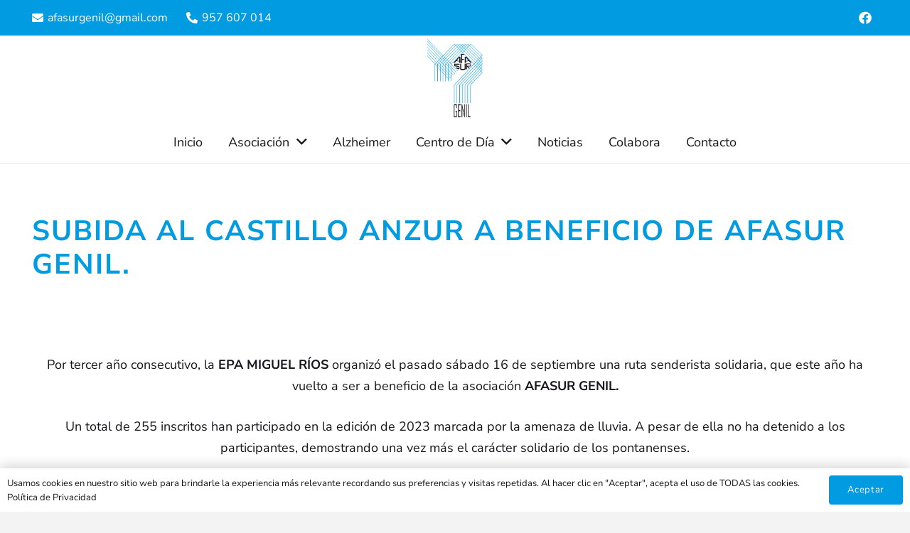

--- FILE ---
content_type: text/html; charset=UTF-8
request_url: https://afasur.org/iii-ruta-solidaria-castillo-anzur-a-beneficio-de-afasur-genil/
body_size: 18799
content:
<!DOCTYPE HTML>
<html lang="es">
<head><meta charset="UTF-8"><script>if(navigator.userAgent.match(/MSIE|Internet Explorer/i)||navigator.userAgent.match(/Trident\/7\..*?rv:11/i)){var href=document.location.href;if(!href.match(/[?&]nowprocket/)){if(href.indexOf("?")==-1){if(href.indexOf("#")==-1){document.location.href=href+"?nowprocket=1"}else{document.location.href=href.replace("#","?nowprocket=1#")}}else{if(href.indexOf("#")==-1){document.location.href=href+"&nowprocket=1"}else{document.location.href=href.replace("#","&nowprocket=1#")}}}}</script><script>class RocketLazyLoadScripts{constructor(){this.v="1.2.3",this.triggerEvents=["keydown","mousedown","mousemove","touchmove","touchstart","touchend","wheel"],this.userEventHandler=this._triggerListener.bind(this),this.touchStartHandler=this._onTouchStart.bind(this),this.touchMoveHandler=this._onTouchMove.bind(this),this.touchEndHandler=this._onTouchEnd.bind(this),this.clickHandler=this._onClick.bind(this),this.interceptedClicks=[],window.addEventListener("pageshow",t=>{this.persisted=t.persisted}),window.addEventListener("DOMContentLoaded",()=>{this._preconnect3rdParties()}),this.delayedScripts={normal:[],async:[],defer:[]},this.trash=[],this.allJQueries=[]}_addUserInteractionListener(t){if(document.hidden){t._triggerListener();return}this.triggerEvents.forEach(e=>window.addEventListener(e,t.userEventHandler,{passive:!0})),window.addEventListener("touchstart",t.touchStartHandler,{passive:!0}),window.addEventListener("mousedown",t.touchStartHandler),document.addEventListener("visibilitychange",t.userEventHandler)}_removeUserInteractionListener(){this.triggerEvents.forEach(t=>window.removeEventListener(t,this.userEventHandler,{passive:!0})),document.removeEventListener("visibilitychange",this.userEventHandler)}_onTouchStart(t){"HTML"!==t.target.tagName&&(window.addEventListener("touchend",this.touchEndHandler),window.addEventListener("mouseup",this.touchEndHandler),window.addEventListener("touchmove",this.touchMoveHandler,{passive:!0}),window.addEventListener("mousemove",this.touchMoveHandler),t.target.addEventListener("click",this.clickHandler),this._renameDOMAttribute(t.target,"onclick","rocket-onclick"),this._pendingClickStarted())}_onTouchMove(t){window.removeEventListener("touchend",this.touchEndHandler),window.removeEventListener("mouseup",this.touchEndHandler),window.removeEventListener("touchmove",this.touchMoveHandler,{passive:!0}),window.removeEventListener("mousemove",this.touchMoveHandler),t.target.removeEventListener("click",this.clickHandler),this._renameDOMAttribute(t.target,"rocket-onclick","onclick"),this._pendingClickFinished()}_onTouchEnd(t){window.removeEventListener("touchend",this.touchEndHandler),window.removeEventListener("mouseup",this.touchEndHandler),window.removeEventListener("touchmove",this.touchMoveHandler,{passive:!0}),window.removeEventListener("mousemove",this.touchMoveHandler)}_onClick(t){t.target.removeEventListener("click",this.clickHandler),this._renameDOMAttribute(t.target,"rocket-onclick","onclick"),this.interceptedClicks.push(t),t.preventDefault(),t.stopPropagation(),t.stopImmediatePropagation(),this._pendingClickFinished()}_replayClicks(){window.removeEventListener("touchstart",this.touchStartHandler,{passive:!0}),window.removeEventListener("mousedown",this.touchStartHandler),this.interceptedClicks.forEach(t=>{t.target.dispatchEvent(new MouseEvent("click",{view:t.view,bubbles:!0,cancelable:!0}))})}_waitForPendingClicks(){return new Promise(t=>{this._isClickPending?this._pendingClickFinished=t:t()})}_pendingClickStarted(){this._isClickPending=!0}_pendingClickFinished(){this._isClickPending=!1}_renameDOMAttribute(t,e,r){t.hasAttribute&&t.hasAttribute(e)&&(event.target.setAttribute(r,event.target.getAttribute(e)),event.target.removeAttribute(e))}_triggerListener(){this._removeUserInteractionListener(this),"loading"===document.readyState?document.addEventListener("DOMContentLoaded",this._loadEverythingNow.bind(this)):this._loadEverythingNow()}_preconnect3rdParties(){let t=[];document.querySelectorAll("script[type=rocketlazyloadscript]").forEach(e=>{if(e.hasAttribute("src")){let r=new URL(e.src).origin;r!==location.origin&&t.push({src:r,crossOrigin:e.crossOrigin||"module"===e.getAttribute("data-rocket-type")})}}),t=[...new Map(t.map(t=>[JSON.stringify(t),t])).values()],this._batchInjectResourceHints(t,"preconnect")}async _loadEverythingNow(){this.lastBreath=Date.now(),this._delayEventListeners(this),this._delayJQueryReady(this),this._handleDocumentWrite(),this._registerAllDelayedScripts(),this._preloadAllScripts(),await this._loadScriptsFromList(this.delayedScripts.normal),await this._loadScriptsFromList(this.delayedScripts.defer),await this._loadScriptsFromList(this.delayedScripts.async);try{await this._triggerDOMContentLoaded(),await this._triggerWindowLoad()}catch(t){console.error(t)}window.dispatchEvent(new Event("rocket-allScriptsLoaded")),this._waitForPendingClicks().then(()=>{this._replayClicks()}),this._emptyTrash()}_registerAllDelayedScripts(){document.querySelectorAll("script[type=rocketlazyloadscript]").forEach(t=>{t.hasAttribute("data-rocket-src")?t.hasAttribute("async")&&!1!==t.async?this.delayedScripts.async.push(t):t.hasAttribute("defer")&&!1!==t.defer||"module"===t.getAttribute("data-rocket-type")?this.delayedScripts.defer.push(t):this.delayedScripts.normal.push(t):this.delayedScripts.normal.push(t)})}async _transformScript(t){return new Promise((await this._littleBreath(),navigator.userAgent.indexOf("Firefox/")>0||""===navigator.vendor)?e=>{let r=document.createElement("script");[...t.attributes].forEach(t=>{let e=t.nodeName;"type"!==e&&("data-rocket-type"===e&&(e="type"),"data-rocket-src"===e&&(e="src"),r.setAttribute(e,t.nodeValue))}),t.text&&(r.text=t.text),r.hasAttribute("src")?(r.addEventListener("load",e),r.addEventListener("error",e)):(r.text=t.text,e());try{t.parentNode.replaceChild(r,t)}catch(i){e()}}:async e=>{function r(){t.setAttribute("data-rocket-status","failed"),e()}try{let i=t.getAttribute("data-rocket-type"),n=t.getAttribute("data-rocket-src");t.text,i?(t.type=i,t.removeAttribute("data-rocket-type")):t.removeAttribute("type"),t.addEventListener("load",function r(){t.setAttribute("data-rocket-status","executed"),e()}),t.addEventListener("error",r),n?(t.removeAttribute("data-rocket-src"),t.src=n):t.src="data:text/javascript;base64,"+window.btoa(unescape(encodeURIComponent(t.text)))}catch(s){r()}})}async _loadScriptsFromList(t){let e=t.shift();return e&&e.isConnected?(await this._transformScript(e),this._loadScriptsFromList(t)):Promise.resolve()}_preloadAllScripts(){this._batchInjectResourceHints([...this.delayedScripts.normal,...this.delayedScripts.defer,...this.delayedScripts.async],"preload")}_batchInjectResourceHints(t,e){var r=document.createDocumentFragment();t.forEach(t=>{let i=t.getAttribute&&t.getAttribute("data-rocket-src")||t.src;if(i){let n=document.createElement("link");n.href=i,n.rel=e,"preconnect"!==e&&(n.as="script"),t.getAttribute&&"module"===t.getAttribute("data-rocket-type")&&(n.crossOrigin=!0),t.crossOrigin&&(n.crossOrigin=t.crossOrigin),t.integrity&&(n.integrity=t.integrity),r.appendChild(n),this.trash.push(n)}}),document.head.appendChild(r)}_delayEventListeners(t){let e={};function r(t,r){!function t(r){!e[r]&&(e[r]={originalFunctions:{add:r.addEventListener,remove:r.removeEventListener},eventsToRewrite:[]},r.addEventListener=function(){arguments[0]=i(arguments[0]),e[r].originalFunctions.add.apply(r,arguments)},r.removeEventListener=function(){arguments[0]=i(arguments[0]),e[r].originalFunctions.remove.apply(r,arguments)});function i(t){return e[r].eventsToRewrite.indexOf(t)>=0?"rocket-"+t:t}}(t),e[t].eventsToRewrite.push(r)}function i(t,e){let r=t[e];Object.defineProperty(t,e,{get:()=>r||function(){},set(i){t["rocket"+e]=r=i}})}r(document,"DOMContentLoaded"),r(window,"DOMContentLoaded"),r(window,"load"),r(window,"pageshow"),r(document,"readystatechange"),i(document,"onreadystatechange"),i(window,"onload"),i(window,"onpageshow")}_delayJQueryReady(t){let e;function r(r){if(r&&r.fn&&!t.allJQueries.includes(r)){r.fn.ready=r.fn.init.prototype.ready=function(e){return t.domReadyFired?e.bind(document)(r):document.addEventListener("rocket-DOMContentLoaded",()=>e.bind(document)(r)),r([])};let i=r.fn.on;r.fn.on=r.fn.init.prototype.on=function(){if(this[0]===window){function t(t){return t.split(" ").map(t=>"load"===t||0===t.indexOf("load.")?"rocket-jquery-load":t).join(" ")}"string"==typeof arguments[0]||arguments[0]instanceof String?arguments[0]=t(arguments[0]):"object"==typeof arguments[0]&&Object.keys(arguments[0]).forEach(e=>{let r=arguments[0][e];delete arguments[0][e],arguments[0][t(e)]=r})}return i.apply(this,arguments),this},t.allJQueries.push(r)}e=r}r(window.jQuery),Object.defineProperty(window,"jQuery",{get:()=>e,set(t){r(t)}})}async _triggerDOMContentLoaded(){this.domReadyFired=!0,await this._littleBreath(),document.dispatchEvent(new Event("rocket-DOMContentLoaded")),await this._littleBreath(),window.dispatchEvent(new Event("rocket-DOMContentLoaded")),await this._littleBreath(),document.dispatchEvent(new Event("rocket-readystatechange")),await this._littleBreath(),document.rocketonreadystatechange&&document.rocketonreadystatechange()}async _triggerWindowLoad(){await this._littleBreath(),window.dispatchEvent(new Event("rocket-load")),await this._littleBreath(),window.rocketonload&&window.rocketonload(),await this._littleBreath(),this.allJQueries.forEach(t=>t(window).trigger("rocket-jquery-load")),await this._littleBreath();let t=new Event("rocket-pageshow");t.persisted=this.persisted,window.dispatchEvent(t),await this._littleBreath(),window.rocketonpageshow&&window.rocketonpageshow({persisted:this.persisted})}_handleDocumentWrite(){let t=new Map;document.write=document.writeln=function(e){let r=document.currentScript;r||console.error("WPRocket unable to document.write this: "+e);let i=document.createRange(),n=r.parentElement,s=t.get(r);void 0===s&&(s=r.nextSibling,t.set(r,s));let a=document.createDocumentFragment();i.setStart(a,0),a.appendChild(i.createContextualFragment(e)),n.insertBefore(a,s)}}async _littleBreath(){Date.now()-this.lastBreath>45&&(await this._requestAnimFrame(),this.lastBreath=Date.now())}async _requestAnimFrame(){return document.hidden?new Promise(t=>setTimeout(t)):new Promise(t=>requestAnimationFrame(t))}_emptyTrash(){this.trash.forEach(t=>t.remove())}static run(){let t=new RocketLazyLoadScripts;t._addUserInteractionListener(t)}}RocketLazyLoadScripts.run();</script>
	
	<meta name='robots' content='index, follow, max-image-preview:large, max-snippet:-1, max-video-preview:-1' />
<script type="rocketlazyloadscript" data-minify="1" id="cookieyes" data-rocket-type="text/javascript" data-rocket-src="https://afasur.org/wp-content/cache/min/1/client_data/ddb3714ef300032659f48ff0/script.js?ver=1737720707" defer></script>
	<!-- This site is optimized with the Yoast SEO plugin v21.1 - https://yoast.com/wordpress/plugins/seo/ -->
	<title>SUBIDA AL CASTILLO ANZUR A BENEFICIO DE AFASUR GENIL. - Afasur</title><style id="rocket-critical-css">*{box-sizing:border-box}html{-ms-text-size-adjust:100%;-webkit-text-size-adjust:100%}body{margin:0;overflow-x:hidden}strong{font-weight:bold}img{height:auto;max-width:100%}::-moz-focus-inner{border:0}::-webkit-file-upload-button{font:inherit;border:0;outline:0;padding-left:0;background:none}:-webkit-full-screen-ancestor:not(iframe){animation:none!important}::-moz-placeholder{opacity:0.5;color:inherit}::-webkit-input-placeholder{color:inherit;opacity:0.5}p{margin:0 0 1.5rem}p:last-child{margin-bottom:0}.i-cf:before,.i-cf:after{content:' ';display:table}.i-cf:after{clear:both}.l-canvas{margin:0 auto;width:100%;flex-grow:1;background:var(--color-content-bg-grad);color:var(--color-content-text)}@media screen and (min-width:1025px){body:not(.us_iframe){display:flex;flex-direction:column;min-height:100vh}}@media screen and (-ms-high-contrast:active),(-ms-high-contrast:none){body{display:block!important}}.l-section{padding-left:2.5rem;padding-right:2.5rem}.l-section{position:relative;margin:0 auto}.l-section-h{position:relative;margin:0 auto;width:100%}.l-section.height_medium{padding-top:4rem;padding-bottom:4rem}@media (max-width:1024px){.l-section.height_medium{padding-top:2.5rem;padding-bottom:2.5rem}}@media screen and (max-width:600px){.l-section{padding-left:1.5rem;padding-right:1.5rem}.l-section.height_medium{padding-top:1.5rem;padding-bottom:1.5rem}}</style><link rel="preload" href="https://afasur.org/wp-content/cache/min/1/6100c1cef09d4a3ef7fa248a2e8583ce.css" data-rocket-async="style" as="style" onload="this.onload=null;this.rel='stylesheet'" onerror="this.removeAttribute('data-rocket-async')"  media="all" data-minify="1" />
	<link rel="canonical" href="https://afasur.org/iii-ruta-solidaria-castillo-anzur-a-beneficio-de-afasur-genil/" />
	<meta property="og:locale" content="es_ES" />
	<meta property="og:type" content="article" />
	<meta property="og:title" content="SUBIDA AL CASTILLO ANZUR A BENEFICIO DE AFASUR GENIL. - Afasur" />
	<meta property="og:description" content="Por tercer año consecutivo, la EPA MIGUEL RÍOS organizó el pasado sábado 16 de septiembre una ruta senderista solidaria, que este año ha vuelto a ser a beneficio de la asociación AFASUR GENIL. Un total de 255 inscritos han participado en la edición de 2023 marcada por la amenaza de lluvia. A pesar de ella..." />
	<meta property="og:url" content="https://afasur.org/iii-ruta-solidaria-castillo-anzur-a-beneficio-de-afasur-genil/" />
	<meta property="og:site_name" content="Afasur" />
	<meta property="article:published_time" content="2023-09-20T09:50:40+00:00" />
	<meta property="article:modified_time" content="2023-09-20T09:54:32+00:00" />
	<meta property="og:image" content="https://afasur.org/wp-content/uploads/2023/09/1.jpg" />
	<meta property="og:image:width" content="1500" />
	<meta property="og:image:height" content="1125" />
	<meta property="og:image:type" content="image/jpeg" />
	<meta name="author" content="Asociación Afasur" />
	<meta name="twitter:card" content="summary_large_image" />
	<meta name="twitter:label1" content="Escrito por" />
	<meta name="twitter:data1" content="Asociación Afasur" />
	<meta name="twitter:label2" content="Tiempo de lectura" />
	<meta name="twitter:data2" content="2 minutos" />
	<script type="application/ld+json" class="yoast-schema-graph">{"@context":"https://schema.org","@graph":[{"@type":"WebPage","@id":"https://afasur.org/iii-ruta-solidaria-castillo-anzur-a-beneficio-de-afasur-genil/","url":"https://afasur.org/iii-ruta-solidaria-castillo-anzur-a-beneficio-de-afasur-genil/","name":"SUBIDA AL CASTILLO ANZUR A BENEFICIO DE AFASUR GENIL. - Afasur","isPartOf":{"@id":"https://afasur.org/#website"},"primaryImageOfPage":{"@id":"https://afasur.org/iii-ruta-solidaria-castillo-anzur-a-beneficio-de-afasur-genil/#primaryimage"},"image":{"@id":"https://afasur.org/iii-ruta-solidaria-castillo-anzur-a-beneficio-de-afasur-genil/#primaryimage"},"thumbnailUrl":"https://afasur.org/wp-content/uploads/2023/09/1.jpg","datePublished":"2023-09-20T09:50:40+00:00","dateModified":"2023-09-20T09:54:32+00:00","author":{"@id":"https://afasur.org/#/schema/person/53c763a5a8f6f18596fa11242c62fe41"},"breadcrumb":{"@id":"https://afasur.org/iii-ruta-solidaria-castillo-anzur-a-beneficio-de-afasur-genil/#breadcrumb"},"inLanguage":"es","potentialAction":[{"@type":"ReadAction","target":["https://afasur.org/iii-ruta-solidaria-castillo-anzur-a-beneficio-de-afasur-genil/"]}]},{"@type":"ImageObject","inLanguage":"es","@id":"https://afasur.org/iii-ruta-solidaria-castillo-anzur-a-beneficio-de-afasur-genil/#primaryimage","url":"https://afasur.org/wp-content/uploads/2023/09/1.jpg","contentUrl":"https://afasur.org/wp-content/uploads/2023/09/1.jpg","width":1500,"height":1125},{"@type":"BreadcrumbList","@id":"https://afasur.org/iii-ruta-solidaria-castillo-anzur-a-beneficio-de-afasur-genil/#breadcrumb","itemListElement":[{"@type":"ListItem","position":1,"name":"Portada","item":"https://afasur.org/"},{"@type":"ListItem","position":2,"name":"SUBIDA AL CASTILLO ANZUR A BENEFICIO DE AFASUR GENIL."}]},{"@type":"WebSite","@id":"https://afasur.org/#website","url":"https://afasur.org/","name":"Afasur","description":"Asociación de Familiares y Amigos de Enfermos de Alzheimer","potentialAction":[{"@type":"SearchAction","target":{"@type":"EntryPoint","urlTemplate":"https://afasur.org/?s={search_term_string}"},"query-input":"required name=search_term_string"}],"inLanguage":"es"},{"@type":"Person","@id":"https://afasur.org/#/schema/person/53c763a5a8f6f18596fa11242c62fe41","name":"Asociación Afasur","image":{"@type":"ImageObject","inLanguage":"es","@id":"https://afasur.org/#/schema/person/image/","url":"https://secure.gravatar.com/avatar/7ac751e477a6d672086bdd718580f3fe?s=96&d=mm&r=g","contentUrl":"https://secure.gravatar.com/avatar/7ac751e477a6d672086bdd718580f3fe?s=96&d=mm&r=g","caption":"Asociación Afasur"},"url":"https://afasur.org/author/genil-afasur/"}]}</script>
	<!-- / Yoast SEO plugin. -->



<link rel="alternate" type="application/rss+xml" title="Afasur &raquo; Feed" href="https://afasur.org/feed/" />
<link rel="alternate" type="application/rss+xml" title="Afasur &raquo; Feed de los comentarios" href="https://afasur.org/comments/feed/" />
<meta name="viewport" content="width=device-width, initial-scale=1">
<meta name="SKYPE_TOOLBAR" content="SKYPE_TOOLBAR_PARSER_COMPATIBLE">
<meta name="theme-color" content="#f6f6f6">
<style>
img.wp-smiley,
img.emoji {
	display: inline !important;
	border: none !important;
	box-shadow: none !important;
	height: 1em !important;
	width: 1em !important;
	margin: 0 0.07em !important;
	vertical-align: -0.1em !important;
	background: none !important;
	padding: 0 !important;
}
</style>
	


<style id='rocket-lazyload-inline-css'>
.rll-youtube-player{position:relative;padding-bottom:56.23%;height:0;overflow:hidden;max-width:100%;}.rll-youtube-player:focus-within{outline: 2px solid currentColor;outline-offset: 5px;}.rll-youtube-player iframe{position:absolute;top:0;left:0;width:100%;height:100%;z-index:100;background:0 0}.rll-youtube-player img{bottom:0;display:block;left:0;margin:auto;max-width:100%;width:100%;position:absolute;right:0;top:0;border:none;height:auto;-webkit-transition:.4s all;-moz-transition:.4s all;transition:.4s all}.rll-youtube-player img:hover{-webkit-filter:brightness(75%)}.rll-youtube-player .play{height:100%;width:100%;left:0;top:0;position:absolute;background:url(https://afasur.org/wp-content/plugins/wp-rocket/assets/img/youtube.png) no-repeat center;background-color: transparent !important;cursor:pointer;border:none;}
</style>
<link rel="https://api.w.org/" href="https://afasur.org/wp-json/" /><link rel="alternate" type="application/json" href="https://afasur.org/wp-json/wp/v2/posts/6120" /><link rel="EditURI" type="application/rsd+xml" title="RSD" href="https://afasur.org/xmlrpc.php?rsd" />
<meta name="generator" content="WordPress 6.3.7" />
<link rel='shortlink' href='https://afasur.org/?p=6120' />
<link rel="alternate" type="application/json+oembed" href="https://afasur.org/wp-json/oembed/1.0/embed?url=https%3A%2F%2Fafasur.org%2Fiii-ruta-solidaria-castillo-anzur-a-beneficio-de-afasur-genil%2F" />
<link rel="alternate" type="text/xml+oembed" href="https://afasur.org/wp-json/oembed/1.0/embed?url=https%3A%2F%2Fafasur.org%2Fiii-ruta-solidaria-castillo-anzur-a-beneficio-de-afasur-genil%2F&#038;format=xml" />
		<script type="rocketlazyloadscript">
			if ( ! /Android|webOS|iPhone|iPad|iPod|BlackBerry|IEMobile|Opera Mini/i.test( navigator.userAgent ) ) {
				var root = document.getElementsByTagName( 'html' )[ 0 ]
				root.className += " no-touch";
			}
		</script>
		<meta name="generator" content="Powered by WPBakery Page Builder - drag and drop page builder for WordPress."/>
<link rel="icon" href="https://afasur.org/wp-content/uploads/2019/12/logo-afasur-50x50.png" sizes="32x32" />
<link rel="icon" href="https://afasur.org/wp-content/uploads/2019/12/logo-afasur.png" sizes="192x192" />
<link rel="apple-touch-icon" href="https://afasur.org/wp-content/uploads/2019/12/logo-afasur.png" />
<meta name="msapplication-TileImage" content="https://afasur.org/wp-content/uploads/2019/12/logo-afasur.png" />
<noscript><style> .wpb_animate_when_almost_visible { opacity: 1; }</style></noscript><noscript><style id="rocket-lazyload-nojs-css">.rll-youtube-player, [data-lazy-src]{display:none !important;}</style></noscript><script type="rocketlazyloadscript">
/*! loadCSS rel=preload polyfill. [c]2017 Filament Group, Inc. MIT License */
(function(w){"use strict";if(!w.loadCSS){w.loadCSS=function(){}}
var rp=loadCSS.relpreload={};rp.support=(function(){var ret;try{ret=w.document.createElement("link").relList.supports("preload")}catch(e){ret=!1}
return function(){return ret}})();rp.bindMediaToggle=function(link){var finalMedia=link.media||"all";function enableStylesheet(){link.media=finalMedia}
if(link.addEventListener){link.addEventListener("load",enableStylesheet)}else if(link.attachEvent){link.attachEvent("onload",enableStylesheet)}
setTimeout(function(){link.rel="stylesheet";link.media="only x"});setTimeout(enableStylesheet,3000)};rp.poly=function(){if(rp.support()){return}
var links=w.document.getElementsByTagName("link");for(var i=0;i<links.length;i++){var link=links[i];if(link.rel==="preload"&&link.getAttribute("as")==="style"&&!link.getAttribute("data-loadcss")){link.setAttribute("data-loadcss",!0);rp.bindMediaToggle(link)}}};if(!rp.support()){rp.poly();var run=w.setInterval(rp.poly,500);if(w.addEventListener){w.addEventListener("load",function(){rp.poly();w.clearInterval(run)})}else if(w.attachEvent){w.attachEvent("onload",function(){rp.poly();w.clearInterval(run)})}}
if(typeof exports!=="undefined"){exports.loadCSS=loadCSS}
else{w.loadCSS=loadCSS}}(typeof global!=="undefined"?global:this))
</script>		<style id="us-icon-fonts">@font-face{font-display:block;font-style:normal;font-family:"fontawesome";font-weight:900;src:url("https://afasur.org/wp-content/themes/Impreza/fonts/fa-solid-900.woff2?ver=8.17.4") format("woff2"),url("https://afasur.org/wp-content/themes/Impreza/fonts/fa-solid-900.woff?ver=8.17.4") format("woff")}.fas{font-family:"fontawesome";font-weight:900}@font-face{font-display:block;font-style:normal;font-family:"fontawesome";font-weight:400;src:url("https://afasur.org/wp-content/themes/Impreza/fonts/fa-regular-400.woff2?ver=8.17.4") format("woff2"),url("https://afasur.org/wp-content/themes/Impreza/fonts/fa-regular-400.woff?ver=8.17.4") format("woff")}.far{font-family:"fontawesome";font-weight:400}@font-face{font-display:block;font-style:normal;font-family:"fontawesome";font-weight:300;src:url("https://afasur.org/wp-content/themes/Impreza/fonts/fa-light-300.woff2?ver=8.17.4") format("woff2"),url("https://afasur.org/wp-content/themes/Impreza/fonts/fa-light-300.woff?ver=8.17.4") format("woff")}.fal{font-family:"fontawesome";font-weight:300}@font-face{font-display:block;font-style:normal;font-family:"Font Awesome 5 Duotone";font-weight:900;src:url("https://afasur.org/wp-content/themes/Impreza/fonts/fa-duotone-900.woff2?ver=8.17.4") format("woff2"),url("https://afasur.org/wp-content/themes/Impreza/fonts/fa-duotone-900.woff?ver=8.17.4") format("woff")}.fad{font-family:"Font Awesome 5 Duotone";font-weight:900}.fad{position:relative}.fad:before{position:absolute}.fad:after{opacity:0.4}@font-face{font-display:block;font-style:normal;font-family:"Font Awesome 5 Brands";font-weight:400;src:url("https://afasur.org/wp-content/themes/Impreza/fonts/fa-brands-400.woff2?ver=8.17.4") format("woff2"),url("https://afasur.org/wp-content/themes/Impreza/fonts/fa-brands-400.woff?ver=8.17.4") format("woff")}.fab{font-family:"Font Awesome 5 Brands";font-weight:400}@font-face{font-display:block;font-style:normal;font-family:"Material Icons";font-weight:400;src:url("https://afasur.org/wp-content/themes/Impreza/fonts/material-icons.woff2?ver=8.17.4") format("woff2"),url("https://afasur.org/wp-content/themes/Impreza/fonts/material-icons.woff?ver=8.17.4") format("woff")}.material-icons{font-family:"Material Icons";font-weight:400}</style>
				<style id="us-header-css"> .l-subheader.at_top,.l-subheader.at_top .w-dropdown-list,.l-subheader.at_top .type_mobile .w-nav-list.level_1{background:var(--color-header-top-bg);color:var(--color-header-top-text)}.no-touch .l-subheader.at_top a:hover,.no-touch .l-header.bg_transparent .l-subheader.at_top .w-dropdown.opened a:hover{color:var(--color-header-top-text-hover)}.l-header.bg_transparent:not(.sticky) .l-subheader.at_top{background:var(--color-header-top-transparent-bg);color:var(--color-header-top-transparent-text)}.no-touch .l-header.bg_transparent:not(.sticky) .at_top .w-cart-link:hover,.no-touch .l-header.bg_transparent:not(.sticky) .at_top .w-text a:hover,.no-touch .l-header.bg_transparent:not(.sticky) .at_top .w-html a:hover,.no-touch .l-header.bg_transparent:not(.sticky) .at_top .w-nav>a:hover,.no-touch .l-header.bg_transparent:not(.sticky) .at_top .w-menu a:hover,.no-touch .l-header.bg_transparent:not(.sticky) .at_top .w-search>a:hover,.no-touch .l-header.bg_transparent:not(.sticky) .at_top .w-dropdown a:hover,.no-touch .l-header.bg_transparent:not(.sticky) .at_top .type_desktop .menu-item.level_1:hover>a{color:var(--color-header-top-transparent-text-hover)}.l-subheader.at_middle,.l-subheader.at_middle .w-dropdown-list,.l-subheader.at_middle .type_mobile .w-nav-list.level_1{background:var(--color-header-middle-bg);color:var(--color-header-middle-text)}.no-touch .l-subheader.at_middle a:hover,.no-touch .l-header.bg_transparent .l-subheader.at_middle .w-dropdown.opened a:hover{color:var(--color-header-middle-text-hover)}.l-header.bg_transparent:not(.sticky) .l-subheader.at_middle{background:var(--color-header-transparent-bg);color:var(--color-header-transparent-text)}.no-touch .l-header.bg_transparent:not(.sticky) .at_middle .w-cart-link:hover,.no-touch .l-header.bg_transparent:not(.sticky) .at_middle .w-text a:hover,.no-touch .l-header.bg_transparent:not(.sticky) .at_middle .w-html a:hover,.no-touch .l-header.bg_transparent:not(.sticky) .at_middle .w-nav>a:hover,.no-touch .l-header.bg_transparent:not(.sticky) .at_middle .w-menu a:hover,.no-touch .l-header.bg_transparent:not(.sticky) .at_middle .w-search>a:hover,.no-touch .l-header.bg_transparent:not(.sticky) .at_middle .w-dropdown a:hover,.no-touch .l-header.bg_transparent:not(.sticky) .at_middle .type_desktop .menu-item.level_1:hover>a{color:var(--color-header-transparent-text-hover)}.l-subheader.at_bottom,.l-subheader.at_bottom .w-dropdown-list,.l-subheader.at_bottom .type_mobile .w-nav-list.level_1{background:var(--color-header-middle-bg);color:var(--color-header-middle-text)}.no-touch .l-subheader.at_bottom a:hover,.no-touch .l-header.bg_transparent .l-subheader.at_bottom .w-dropdown.opened a:hover{color:var(--color-header-middle-text-hover)}.l-header.bg_transparent:not(.sticky) .l-subheader.at_bottom{background:var(--color-header-transparent-bg);color:var(--color-header-transparent-text)}.no-touch .l-header.bg_transparent:not(.sticky) .at_bottom .w-cart-link:hover,.no-touch .l-header.bg_transparent:not(.sticky) .at_bottom .w-text a:hover,.no-touch .l-header.bg_transparent:not(.sticky) .at_bottom .w-html a:hover,.no-touch .l-header.bg_transparent:not(.sticky) .at_bottom .w-nav>a:hover,.no-touch .l-header.bg_transparent:not(.sticky) .at_bottom .w-menu a:hover,.no-touch .l-header.bg_transparent:not(.sticky) .at_bottom .w-search>a:hover,.no-touch .l-header.bg_transparent:not(.sticky) .at_bottom .w-dropdown a:hover,.no-touch .l-header.bg_transparent:not(.sticky) .at_bottom .type_desktop .menu-item.level_1:hover>a{color:var(--color-header-transparent-text-hover)}.header_ver .l-header{background:var(--color-header-middle-bg);color:var(--color-header-middle-text)}@media (min-width:901px){.hidden_for_default{display:none!important}.l-header{position:relative;z-index:111;width:100%}.l-subheader{margin:0 auto}.l-subheader.width_full{padding-left:1.5rem;padding-right:1.5rem}.l-subheader-h{display:flex;align-items:center;position:relative;margin:0 auto;max-width:var(--site-content-width,1200px);height:inherit}.w-header-show{display:none}.l-header.pos_fixed{position:fixed;left:0}.l-header.pos_fixed:not(.notransition) .l-subheader{transition-property:transform,background,box-shadow,line-height,height;transition-duration:.3s;transition-timing-function:cubic-bezier(.78,.13,.15,.86)}.headerinpos_bottom.sticky_first_section .l-header.pos_fixed{position:fixed!important}.header_hor .l-header.sticky_auto_hide{transition:transform .3s cubic-bezier(.78,.13,.15,.86) .1s}.header_hor .l-header.sticky_auto_hide.down{transform:translateY(-110%)}.l-header.bg_transparent:not(.sticky) .l-subheader{box-shadow:none!important;background:none}.l-header.bg_transparent~.l-main .l-section.width_full.height_auto:first-of-type>.l-section-h{padding-top:0!important;padding-bottom:0!important}.l-header.pos_static.bg_transparent{position:absolute;left:0}.l-subheader.width_full .l-subheader-h{max-width:none!important}.l-header.shadow_thin .l-subheader.at_middle,.l-header.shadow_thin .l-subheader.at_bottom{box-shadow:0 1px 0 rgba(0,0,0,0.08)}.l-header.shadow_wide .l-subheader.at_middle,.l-header.shadow_wide .l-subheader.at_bottom{box-shadow:0 3px 5px -1px rgba(0,0,0,0.1),0 2px 1px -1px rgba(0,0,0,0.05)}.header_hor .l-subheader-cell>.w-cart{margin-left:0;margin-right:0}:root{--header-height:230px;--header-sticky-height:60px}.l-header:before{content:'230'}.l-header.sticky:before{content:'60'}.l-subheader.at_top{line-height:50px;height:50px}.l-header.sticky .l-subheader.at_top{line-height:0px;height:0px;overflow:hidden}.l-subheader.at_middle{line-height:120px;height:120px}.l-header.sticky .l-subheader.at_middle{line-height:0px;height:0px;overflow:hidden}.l-subheader.at_bottom{line-height:60px;height:60px}.l-header.sticky .l-subheader.at_bottom{line-height:60px;height:60px}.l-subheader.at_middle .l-subheader-cell.at_left,.l-subheader.at_middle .l-subheader-cell.at_right{display:flex;flex-basis:100px}.l-subheader.at_bottom .l-subheader-cell.at_left,.l-subheader.at_bottom .l-subheader-cell.at_right{display:flex;flex-basis:100px}.headerinpos_above .l-header.pos_fixed{overflow:hidden;transition:transform 0.3s;transform:translate3d(0,-100%,0)}.headerinpos_above .l-header.pos_fixed.sticky{overflow:visible;transform:none}.headerinpos_above .l-header.pos_fixed~.l-section>.l-section-h,.headerinpos_above .l-header.pos_fixed~.l-main .l-section:first-of-type>.l-section-h{padding-top:0!important}.headerinpos_below .l-header.pos_fixed:not(.sticky){position:absolute;top:100%}.headerinpos_below .l-header.pos_fixed~.l-main>.l-section:first-of-type>.l-section-h{padding-top:0!important}.headerinpos_below .l-header.pos_fixed~.l-main .l-section.full_height:nth-of-type(2){min-height:100vh}.headerinpos_below .l-header.pos_fixed~.l-main>.l-section:nth-of-type(2)>.l-section-h{padding-top:var(--header-height)}.headerinpos_bottom .l-header.pos_fixed:not(.sticky){position:absolute;top:100vh}.headerinpos_bottom .l-header.pos_fixed~.l-main>.l-section:first-of-type>.l-section-h{padding-top:0!important}.headerinpos_bottom .l-header.pos_fixed~.l-main>.l-section:first-of-type>.l-section-h{padding-bottom:var(--header-height)}.headerinpos_bottom .l-header.pos_fixed.bg_transparent~.l-main .l-section.valign_center:not(.height_auto):first-of-type>.l-section-h{top:calc( var(--header-height) / 2 )}.headerinpos_bottom .l-header.pos_fixed:not(.sticky) .w-cart-dropdown,.headerinpos_bottom .l-header.pos_fixed:not(.sticky) .w-nav.type_desktop .w-nav-list.level_2{bottom:100%;transform-origin:0 100%}.headerinpos_bottom .l-header.pos_fixed:not(.sticky) .w-nav.type_mobile.m_layout_dropdown .w-nav-list.level_1{top:auto;bottom:100%;box-shadow:var(--box-shadow-up)}.headerinpos_bottom .l-header.pos_fixed:not(.sticky) .w-nav.type_desktop .w-nav-list.level_3,.headerinpos_bottom .l-header.pos_fixed:not(.sticky) .w-nav.type_desktop .w-nav-list.level_4{top:auto;bottom:0;transform-origin:0 100%}.headerinpos_bottom .l-header.pos_fixed:not(.sticky) .w-dropdown-list{top:auto;bottom:-0.4em;padding-top:0.4em;padding-bottom:2.4em}.admin-bar .l-header.pos_static.bg_solid~.l-main .l-section.full_height:first-of-type{min-height:calc( 100vh - var(--header-height) - 32px )}.admin-bar .l-header.pos_fixed:not(.sticky_auto_hide)~.l-main .l-section.full_height:not(:first-of-type){min-height:calc( 100vh - var(--header-sticky-height) - 32px )}.admin-bar.headerinpos_below .l-header.pos_fixed~.l-main .l-section.full_height:nth-of-type(2){min-height:calc(100vh - 32px)}}@media (min-width:1025px) and (max-width:900px){.hidden_for_laptops{display:none!important}.l-header{position:relative;z-index:111;width:100%}.l-subheader{margin:0 auto}.l-subheader.width_full{padding-left:1.5rem;padding-right:1.5rem}.l-subheader-h{display:flex;align-items:center;position:relative;margin:0 auto;max-width:var(--site-content-width,1200px);height:inherit}.w-header-show{display:none}.l-header.pos_fixed{position:fixed;left:0}.l-header.pos_fixed:not(.notransition) .l-subheader{transition-property:transform,background,box-shadow,line-height,height;transition-duration:.3s;transition-timing-function:cubic-bezier(.78,.13,.15,.86)}.headerinpos_bottom.sticky_first_section .l-header.pos_fixed{position:fixed!important}.header_hor .l-header.sticky_auto_hide{transition:transform .3s cubic-bezier(.78,.13,.15,.86) .1s}.header_hor .l-header.sticky_auto_hide.down{transform:translateY(-110%)}.l-header.bg_transparent:not(.sticky) .l-subheader{box-shadow:none!important;background:none}.l-header.bg_transparent~.l-main .l-section.width_full.height_auto:first-of-type>.l-section-h{padding-top:0!important;padding-bottom:0!important}.l-header.pos_static.bg_transparent{position:absolute;left:0}.l-subheader.width_full .l-subheader-h{max-width:none!important}.l-header.shadow_thin .l-subheader.at_middle,.l-header.shadow_thin .l-subheader.at_bottom{box-shadow:0 1px 0 rgba(0,0,0,0.08)}.l-header.shadow_wide .l-subheader.at_middle,.l-header.shadow_wide .l-subheader.at_bottom{box-shadow:0 3px 5px -1px rgba(0,0,0,0.1),0 2px 1px -1px rgba(0,0,0,0.05)}.header_hor .l-subheader-cell>.w-cart{margin-left:0;margin-right:0}:root{--header-height:230px;--header-sticky-height:60px}.l-header:before{content:'230'}.l-header.sticky:before{content:'60'}.l-subheader.at_top{line-height:50px;height:50px}.l-header.sticky .l-subheader.at_top{line-height:0px;height:0px;overflow:hidden}.l-subheader.at_middle{line-height:120px;height:120px}.l-header.sticky .l-subheader.at_middle{line-height:0px;height:0px;overflow:hidden}.l-subheader.at_bottom{line-height:60px;height:60px}.l-header.sticky .l-subheader.at_bottom{line-height:60px;height:60px}.l-subheader.at_middle .l-subheader-cell.at_left,.l-subheader.at_middle .l-subheader-cell.at_right{display:flex;flex-basis:100px}.l-subheader.at_bottom .l-subheader-cell.at_left,.l-subheader.at_bottom .l-subheader-cell.at_right{display:flex;flex-basis:100px}.headerinpos_above .l-header.pos_fixed{overflow:hidden;transition:transform 0.3s;transform:translate3d(0,-100%,0)}.headerinpos_above .l-header.pos_fixed.sticky{overflow:visible;transform:none}.headerinpos_above .l-header.pos_fixed~.l-section>.l-section-h,.headerinpos_above .l-header.pos_fixed~.l-main .l-section:first-of-type>.l-section-h{padding-top:0!important}.headerinpos_below .l-header.pos_fixed:not(.sticky){position:absolute;top:100%}.headerinpos_below .l-header.pos_fixed~.l-main>.l-section:first-of-type>.l-section-h{padding-top:0!important}.headerinpos_below .l-header.pos_fixed~.l-main .l-section.full_height:nth-of-type(2){min-height:100vh}.headerinpos_below .l-header.pos_fixed~.l-main>.l-section:nth-of-type(2)>.l-section-h{padding-top:var(--header-height)}.headerinpos_bottom .l-header.pos_fixed:not(.sticky){position:absolute;top:100vh}.headerinpos_bottom .l-header.pos_fixed~.l-main>.l-section:first-of-type>.l-section-h{padding-top:0!important}.headerinpos_bottom .l-header.pos_fixed~.l-main>.l-section:first-of-type>.l-section-h{padding-bottom:var(--header-height)}.headerinpos_bottom .l-header.pos_fixed.bg_transparent~.l-main .l-section.valign_center:not(.height_auto):first-of-type>.l-section-h{top:calc( var(--header-height) / 2 )}.headerinpos_bottom .l-header.pos_fixed:not(.sticky) .w-cart-dropdown,.headerinpos_bottom .l-header.pos_fixed:not(.sticky) .w-nav.type_desktop .w-nav-list.level_2{bottom:100%;transform-origin:0 100%}.headerinpos_bottom .l-header.pos_fixed:not(.sticky) .w-nav.type_mobile.m_layout_dropdown .w-nav-list.level_1{top:auto;bottom:100%;box-shadow:var(--box-shadow-up)}.headerinpos_bottom .l-header.pos_fixed:not(.sticky) .w-nav.type_desktop .w-nav-list.level_3,.headerinpos_bottom .l-header.pos_fixed:not(.sticky) .w-nav.type_desktop .w-nav-list.level_4{top:auto;bottom:0;transform-origin:0 100%}.headerinpos_bottom .l-header.pos_fixed:not(.sticky) .w-dropdown-list{top:auto;bottom:-0.4em;padding-top:0.4em;padding-bottom:2.4em}.admin-bar .l-header.pos_static.bg_solid~.l-main .l-section.full_height:first-of-type{min-height:calc( 100vh - var(--header-height) - 32px )}.admin-bar .l-header.pos_fixed:not(.sticky_auto_hide)~.l-main .l-section.full_height:not(:first-of-type){min-height:calc( 100vh - var(--header-sticky-height) - 32px )}.admin-bar.headerinpos_below .l-header.pos_fixed~.l-main .l-section.full_height:nth-of-type(2){min-height:calc(100vh - 32px)}}@media (min-width:601px) and (max-width:1024px){.hidden_for_tablets{display:none!important}.l-subheader.at_bottom{display:none}.l-header{position:relative;z-index:111;width:100%}.l-subheader{margin:0 auto}.l-subheader.width_full{padding-left:1.5rem;padding-right:1.5rem}.l-subheader-h{display:flex;align-items:center;position:relative;margin:0 auto;max-width:var(--site-content-width,1200px);height:inherit}.w-header-show{display:none}.l-header.pos_fixed{position:fixed;left:0}.l-header.pos_fixed:not(.notransition) .l-subheader{transition-property:transform,background,box-shadow,line-height,height;transition-duration:.3s;transition-timing-function:cubic-bezier(.78,.13,.15,.86)}.headerinpos_bottom.sticky_first_section .l-header.pos_fixed{position:fixed!important}.header_hor .l-header.sticky_auto_hide{transition:transform .3s cubic-bezier(.78,.13,.15,.86) .1s}.header_hor .l-header.sticky_auto_hide.down{transform:translateY(-110%)}.l-header.bg_transparent:not(.sticky) .l-subheader{box-shadow:none!important;background:none}.l-header.bg_transparent~.l-main .l-section.width_full.height_auto:first-of-type>.l-section-h{padding-top:0!important;padding-bottom:0!important}.l-header.pos_static.bg_transparent{position:absolute;left:0}.l-subheader.width_full .l-subheader-h{max-width:none!important}.l-header.shadow_thin .l-subheader.at_middle,.l-header.shadow_thin .l-subheader.at_bottom{box-shadow:0 1px 0 rgba(0,0,0,0.08)}.l-header.shadow_wide .l-subheader.at_middle,.l-header.shadow_wide .l-subheader.at_bottom{box-shadow:0 3px 5px -1px rgba(0,0,0,0.1),0 2px 1px -1px rgba(0,0,0,0.05)}.header_hor .l-subheader-cell>.w-cart{margin-left:0;margin-right:0}:root{--header-height:190px;--header-sticky-height:130px}.l-header:before{content:'190'}.l-header.sticky:before{content:'130'}.l-subheader.at_top{line-height:50px;height:50px}.l-header.sticky .l-subheader.at_top{line-height:0px;height:0px;overflow:hidden}.l-subheader.at_middle{line-height:140px;height:140px}.l-header.sticky .l-subheader.at_middle{line-height:130px;height:130px}.l-subheader.at_bottom{line-height:50px;height:50px}.l-header.sticky .l-subheader.at_bottom{line-height:50px;height:50px}.l-subheader.at_bottom .l-subheader-cell.at_left,.l-subheader.at_bottom .l-subheader-cell.at_right{display:flex;flex-basis:100px}}@media (max-width:600px){.hidden_for_mobiles{display:none!important}.l-subheader.at_bottom{display:none}.l-header{position:relative;z-index:111;width:100%}.l-subheader{margin:0 auto}.l-subheader.width_full{padding-left:1.5rem;padding-right:1.5rem}.l-subheader-h{display:flex;align-items:center;position:relative;margin:0 auto;max-width:var(--site-content-width,1200px);height:inherit}.w-header-show{display:none}.l-header.pos_fixed{position:fixed;left:0}.l-header.pos_fixed:not(.notransition) .l-subheader{transition-property:transform,background,box-shadow,line-height,height;transition-duration:.3s;transition-timing-function:cubic-bezier(.78,.13,.15,.86)}.headerinpos_bottom.sticky_first_section .l-header.pos_fixed{position:fixed!important}.header_hor .l-header.sticky_auto_hide{transition:transform .3s cubic-bezier(.78,.13,.15,.86) .1s}.header_hor .l-header.sticky_auto_hide.down{transform:translateY(-110%)}.l-header.bg_transparent:not(.sticky) .l-subheader{box-shadow:none!important;background:none}.l-header.bg_transparent~.l-main .l-section.width_full.height_auto:first-of-type>.l-section-h{padding-top:0!important;padding-bottom:0!important}.l-header.pos_static.bg_transparent{position:absolute;left:0}.l-subheader.width_full .l-subheader-h{max-width:none!important}.l-header.shadow_thin .l-subheader.at_middle,.l-header.shadow_thin .l-subheader.at_bottom{box-shadow:0 1px 0 rgba(0,0,0,0.08)}.l-header.shadow_wide .l-subheader.at_middle,.l-header.shadow_wide .l-subheader.at_bottom{box-shadow:0 3px 5px -1px rgba(0,0,0,0.1),0 2px 1px -1px rgba(0,0,0,0.05)}.header_hor .l-subheader-cell>.w-cart{margin-left:0;margin-right:0}:root{--header-height:170px;--header-sticky-height:110px}.l-header:before{content:'170'}.l-header.sticky:before{content:'110'}.l-subheader.at_top{line-height:50px;height:50px}.l-header.sticky .l-subheader.at_top{line-height:0px;height:0px;overflow:hidden}.l-subheader.at_middle{line-height:120px;height:120px}.l-header.sticky .l-subheader.at_middle{line-height:110px;height:110px}.l-subheader.at_bottom{line-height:120px;height:120px}.l-header.sticky .l-subheader.at_bottom{line-height:110px;height:110px}}@media (min-width:901px){.ush_image_1{height:110px!important}.l-header.sticky .ush_image_1{height:90px!important}}@media (min-width:1025px) and (max-width:900px){.ush_image_1{height:30px!important}.l-header.sticky .ush_image_1{height:30px!important}}@media (min-width:601px) and (max-width:1024px){.ush_image_1{height:120px!important}.l-header.sticky .ush_image_1{height:110px!important}}@media (max-width:600px){.ush_image_1{height:100px!important}.l-header.sticky .ush_image_1{height:90px!important}}.header_hor .ush_menu_1.type_desktop .menu-item.level_1>a:not(.w-btn){padding-left:1rem;padding-right:1rem}.header_hor .ush_menu_1.type_desktop .menu-item.level_1>a.w-btn{margin-left:1rem;margin-right:1rem}.header_hor .ush_menu_1.type_desktop.align-edges>.w-nav-list.level_1{margin-left:-1rem;margin-right:-1rem}.header_ver .ush_menu_1.type_desktop .menu-item.level_1>a:not(.w-btn){padding-top:1rem;padding-bottom:1rem}.header_ver .ush_menu_1.type_desktop .menu-item.level_1>a.w-btn{margin-top:1rem;margin-bottom:1rem}.ush_menu_1.type_desktop .menu-item-has-children.level_1>a>.w-nav-arrow{display:inline-block}.ush_menu_1.type_desktop .menu-item:not(.level_1){font-size:16px}.ush_menu_1.type_mobile .w-nav-anchor.level_1,.ush_menu_1.type_mobile .w-nav-anchor.level_1 + .w-nav-arrow{font-size:1.1rem}.ush_menu_1.type_mobile .w-nav-anchor:not(.level_1),.ush_menu_1.type_mobile .w-nav-anchor:not(.level_1) + .w-nav-arrow{font-size:1rem}@media (min-width:901px){.ush_menu_1 .w-nav-icon{font-size:22px}}@media (min-width:1025px) and (max-width:900px){.ush_menu_1 .w-nav-icon{font-size:32px}}@media (min-width:601px) and (max-width:1024px){.ush_menu_1 .w-nav-icon{font-size:22px}}@media (max-width:600px){.ush_menu_1 .w-nav-icon{font-size:22px}}.ush_menu_1 .w-nav-icon>div{border-width:2px}@media screen and (max-width:999px){.w-nav.ush_menu_1>.w-nav-list.level_1{display:none}.ush_menu_1 .w-nav-control{display:block}}.ush_menu_1 .w-nav-item.level_1>a:not(.w-btn):focus,.no-touch .ush_menu_1 .w-nav-item.level_1.opened>a:not(.w-btn),.no-touch .ush_menu_1 .w-nav-item.level_1:hover>a:not(.w-btn){background:transparent;color:var(--color-header-middle-text-hover)}.ush_menu_1 .w-nav-item.level_1.current-menu-item>a:not(.w-btn),.ush_menu_1 .w-nav-item.level_1.current-menu-ancestor>a:not(.w-btn),.ush_menu_1 .w-nav-item.level_1.current-page-ancestor>a:not(.w-btn){background:transparent;color:var(--color-header-middle-text-hover)}.l-header.bg_transparent:not(.sticky) .ush_menu_1.type_desktop .w-nav-item.level_1.current-menu-item>a:not(.w-btn),.l-header.bg_transparent:not(.sticky) .ush_menu_1.type_desktop .w-nav-item.level_1.current-menu-ancestor>a:not(.w-btn),.l-header.bg_transparent:not(.sticky) .ush_menu_1.type_desktop .w-nav-item.level_1.current-page-ancestor>a:not(.w-btn){background:transparent;color:var(--color-header-middle-text)}.ush_menu_1 .w-nav-list:not(.level_1){background:var(--color-header-middle-bg);color:var(--color-header-middle-text)}.no-touch .ush_menu_1 .w-nav-item:not(.level_1)>a:focus,.no-touch .ush_menu_1 .w-nav-item:not(.level_1):hover>a{background:transparent;color:var(--color-header-middle-text-hover)}.ush_menu_1 .w-nav-item:not(.level_1).current-menu-item>a,.ush_menu_1 .w-nav-item:not(.level_1).current-menu-ancestor>a,.ush_menu_1 .w-nav-item:not(.level_1).current-page-ancestor>a{background:transparent;color:var(--color-header-middle-text-hover)}.ush_menu_1{font-size:18px!important}.ush_text_2{font-size:16px!important}.ush_text_3{font-size:16px!important}@media (min-width:601px) and (max-width:1024px){.ush_menu_1{font-size:40px!important}.ush_text_2{font-size:16px!important}.ush_text_3{font-size:16px!important}}@media (max-width:600px){.ush_menu_1{font-size:20px!important}.ush_text_2{font-size:14px!important}.ush_text_3{font-size:14px!important;margin-left:0px!important;padding-left:0px!important}}</style>
		<style id="us-design-options-css">.us_custom_e6b3e5d9{margin-top:30px!important;margin-bottom:0px!important;padding-top:0px!important;padding-bottom:0px!important}.us_custom_887a049b{padding-top:0!important}.us_custom_1f5f827b{background:var(--color-header-middle-text-hover)!important}</style></head>
<body class="post-template-default single single-post postid-6120 single-format-standard l-body Impreza_8.17.4 us-core_8.17.4 header_hor rounded_none headerinpos_top footer_reveal state_default wpb-js-composer js-comp-ver-6.13.0 vc_responsive">

<div class="l-canvas type_wide">
	<header id="page-header" class="l-header pos_fixed shadow_thin bg_solid id_3037"><div class="l-subheader at_top"><div class="l-subheader-h"><div class="l-subheader-cell at_left"><div class="w-text ush_text_3 nowrap icon_atleft"><span url class="w-text-h"><i class="fas fa-envelope"></i><span class="w-text-value">afasurgenil@gmail.com</span></span></div><div class="w-text ush_text_2 nowrap icon_atleft"><span url class="w-text-h"><i class="fas fa-phone-alt"></i><span class="w-text-value">957 607 014</span></span></div></div><div class="l-subheader-cell at_center"></div><div class="l-subheader-cell at_right"><div class="w-socials ush_socials_1 color_text shape_square style_default hover_fade"><div class="w-socials-list"><div class="w-socials-item facebook"><a target="_blank" rel="nofollow" href="https://www.facebook.com/afasur" class="w-socials-item-link" title="Facebook" aria-label="Facebook"><span class="w-socials-item-link-hover"></span><i class="fab fa-facebook"></i></a></div></div></div></div></div></div><div class="l-subheader at_middle"><div class="l-subheader-h"><div class="l-subheader-cell at_left"></div><div class="l-subheader-cell at_center"><div class="w-image ush_image_1"><a href="https://afasur.org" aria-label="Enlace" class="w-image-h"><img width="1002" height="1417" src="data:image/svg+xml,%3Csvg%20xmlns='http://www.w3.org/2000/svg'%20viewBox='0%200%201002%201417'%3E%3C/svg%3E" class="attachment-us_1536_1536 size-us_1536_1536" alt="" decoding="async" fetchpriority="high" data-lazy-srcset="https://afasur.org/wp-content/uploads/2019/12/logo-afasur.png 1002w, https://afasur.org/wp-content/uploads/2019/12/logo-afasur-212x300.png 212w, https://afasur.org/wp-content/uploads/2019/12/logo-afasur-724x1024.png 724w, https://afasur.org/wp-content/uploads/2019/12/logo-afasur-768x1086.png 768w" data-lazy-sizes="(max-width: 1002px) 100vw, 1002px" data-lazy-src="https://afasur.org/wp-content/uploads/2019/12/logo-afasur.png" /><noscript><img width="1002" height="1417" src="https://afasur.org/wp-content/uploads/2019/12/logo-afasur.png" class="attachment-us_1536_1536 size-us_1536_1536" alt="" decoding="async" fetchpriority="high" srcset="https://afasur.org/wp-content/uploads/2019/12/logo-afasur.png 1002w, https://afasur.org/wp-content/uploads/2019/12/logo-afasur-212x300.png 212w, https://afasur.org/wp-content/uploads/2019/12/logo-afasur-724x1024.png 724w, https://afasur.org/wp-content/uploads/2019/12/logo-afasur-768x1086.png 768w" sizes="(max-width: 1002px) 100vw, 1002px" /></noscript></a></div></div><div class="l-subheader-cell at_right"></div></div></div><div class="l-subheader at_bottom"><div class="l-subheader-h"><div class="l-subheader-cell at_left"></div><div class="l-subheader-cell at_center"><nav class="w-nav type_desktop ush_menu_1 height_full dropdown_height m_align_center m_layout_dropdown"><a class="w-nav-control" aria-label="Menú" href="#"><div class="w-nav-icon"><div></div></div></a><ul class="w-nav-list level_1 hide_for_mobiles hover_simple"><li id="menu-item-4573" class="menu-item menu-item-type-post_type menu-item-object-page menu-item-home w-nav-item level_1 menu-item-4573"><a class="w-nav-anchor level_1" href="https://afasur.org/"><span class="w-nav-title">Inicio</span><span class="w-nav-arrow"></span></a></li><li id="menu-item-5348" class="menu-item menu-item-type-custom menu-item-object-custom menu-item-has-children w-nav-item level_1 menu-item-5348"><a class="w-nav-anchor level_1" href="#"><span class="w-nav-title">Asociación</span><span class="w-nav-arrow"></span></a><ul class="w-nav-list level_2"><li id="menu-item-5346" class="menu-item menu-item-type-post_type menu-item-object-page w-nav-item level_2 menu-item-5346"><a class="w-nav-anchor level_2" href="https://afasur.org/quienes-somos/"><span class="w-nav-title">Quiénes somos</span><span class="w-nav-arrow"></span></a></li><li id="menu-item-5347" class="menu-item menu-item-type-custom menu-item-object-custom w-nav-item level_2 menu-item-5347"><a class="w-nav-anchor level_2" href="https://afasur.org/wp-content/uploads/2018/11/ESTATUTOS.pdf"><span class="w-nav-title">Estatutos</span><span class="w-nav-arrow"></span></a></li><li id="menu-item-5999" class="menu-item menu-item-type-custom menu-item-object-custom w-nav-item level_2 menu-item-5999"><a class="w-nav-anchor level_2" href="https://afasur.org/wp-content/uploads/2023/04/Borrador-REGLAMENTO-REGIMEN-INTERNO-AFASUR-GENIL.pdf"><span class="w-nav-title">Documentos Legales</span><span class="w-nav-arrow"></span></a></li><li id="menu-item-5345" class="menu-item menu-item-type-post_type menu-item-object-page w-nav-item level_2 menu-item-5345"><a class="w-nav-anchor level_2" href="https://afasur.org/junta-directiva/"><span class="w-nav-title">Junta Directiva</span><span class="w-nav-arrow"></span></a></li><li id="menu-item-6684" class="menu-item menu-item-type-custom menu-item-object-custom menu-item-has-children w-nav-item level_2 menu-item-6684"><a class="w-nav-anchor level_2" href="#"><span class="w-nav-title">Cuentas Anuales</span><span class="w-nav-arrow"></span></a><ul class="w-nav-list level_3"><li id="menu-item-6685" class="menu-item menu-item-type-custom menu-item-object-custom w-nav-item level_3 menu-item-6685"><a class="w-nav-anchor level_3" href="https://afasur.org/wp-content/uploads/2025/01/CUENTAS-ANUALES-2021.pdf"><span class="w-nav-title">Cuentas Anuales 2021</span><span class="w-nav-arrow"></span></a></li><li id="menu-item-6686" class="menu-item menu-item-type-custom menu-item-object-custom w-nav-item level_3 menu-item-6686"><a class="w-nav-anchor level_3" href="https://afasur.org/wp-content/uploads/2025/01/CUENTAS-ANUALES-2022.pdf"><span class="w-nav-title">Cuentas Anuales 2022</span><span class="w-nav-arrow"></span></a></li><li id="menu-item-6687" class="menu-item menu-item-type-custom menu-item-object-custom w-nav-item level_3 menu-item-6687"><a class="w-nav-anchor level_3" href="https://afasur.org/wp-content/uploads/2025/01/CUENTAS-ANUALES-2023.pdf"><span class="w-nav-title">Cuentas Anuales 2023</span><span class="w-nav-arrow"></span></a></li><li id="menu-item-7011" class="menu-item menu-item-type-custom menu-item-object-custom w-nav-item level_3 menu-item-7011"><a class="w-nav-anchor level_3" href="https://afasur.org/wp-content/uploads/2025/09/INFORME-AUDITORIA-AFASUR-2024.pdf"><span class="w-nav-title">Cuentas Anuales 2024</span><span class="w-nav-arrow"></span></a></li></ul></li></ul></li><li id="menu-item-4713" class="menu-item menu-item-type-post_type menu-item-object-page w-nav-item level_1 menu-item-4713"><a class="w-nav-anchor level_1" href="https://afasur.org/alzheimer/"><span class="w-nav-title">Alzheimer</span><span class="w-nav-arrow"></span></a></li><li id="menu-item-5371" class="menu-item menu-item-type-custom menu-item-object-custom menu-item-has-children w-nav-item level_1 menu-item-5371"><a class="w-nav-anchor level_1" href="#"><span class="w-nav-title">Centro de Día</span><span class="w-nav-arrow"></span></a><ul class="w-nav-list level_2"><li id="menu-item-6838" class="menu-item menu-item-type-post_type menu-item-object-page w-nav-item level_2 menu-item-6838"><a class="w-nav-anchor level_2" href="https://afasur.org/nuestro-equipo/"><span class="w-nav-title">Nuestro Equipo</span><span class="w-nav-arrow"></span></a></li><li id="menu-item-5365" class="menu-item menu-item-type-post_type menu-item-object-page w-nav-item level_2 menu-item-5365"><a class="w-nav-anchor level_2" href="https://afasur.org/objetivos-centro-de-dia/"><span class="w-nav-title">Objetivos del Centro de Día</span><span class="w-nav-arrow"></span></a></li><li id="menu-item-5227" class="menu-item menu-item-type-post_type menu-item-object-page w-nav-item level_2 menu-item-5227"><a class="w-nav-anchor level_2" href="https://afasur.org/servicios/"><span class="w-nav-title">Servicios</span><span class="w-nav-arrow"></span></a></li></ul></li><li id="menu-item-5305" class="menu-item menu-item-type-post_type menu-item-object-page w-nav-item level_1 menu-item-5305"><a class="w-nav-anchor level_1" href="https://afasur.org/blog/"><span class="w-nav-title">Noticias</span><span class="w-nav-arrow"></span></a></li><li id="menu-item-4729" class="menu-item menu-item-type-post_type menu-item-object-page w-nav-item level_1 menu-item-4729"><a class="w-nav-anchor level_1" href="https://afasur.org/colabora/"><span class="w-nav-title">Colabora</span><span class="w-nav-arrow"></span></a></li><li id="menu-item-4567" class="menu-item menu-item-type-post_type menu-item-object-page w-nav-item level_1 menu-item-4567"><a class="w-nav-anchor level_1" href="https://afasur.org/contacto/"><span class="w-nav-title">Contacto</span><span class="w-nav-arrow"></span></a></li><li class="w-nav-close"></li></ul><div class="w-nav-options hidden" onclick='return {&quot;mobileWidth&quot;:1000,&quot;mobileBehavior&quot;:1}'></div></nav></div><div class="l-subheader-cell at_right"></div></div></div><div class="l-subheader for_hidden hidden"></div></header><main id="page-content" class="l-main">
	<section class="l-section wpb_row height_medium"><div class="l-section-h i-cf"><div class="g-cols vc_row via_flex valign_top type_default stacking_default"><div class="vc_col-sm-12 wpb_column vc_column_container"><div class="vc_column-inner"><div class="wpb_wrapper"><h2 class="w-post-elm post_title entry-title color_link_inherit">SUBIDA AL CASTILLO ANZUR A BENEFICIO DE AFASUR GENIL.</h2></div></div></div></div></div></section><section class="l-section wpb_row us_custom_e6b3e5d9 height_medium"><div class="l-section-h i-cf"><div class="g-cols vc_row via_flex valign_top type_default stacking_default"><div class="vc_col-sm-12 wpb_column vc_column_container"><div class="vc_column-inner"><div class="wpb_wrapper"><div class="w-post-elm post_content"><p style="text-align: center;">Por tercer año consecutivo, la <strong>EPA MIGUEL RÍOS</strong> organizó el pasado sábado 16 de septiembre una ruta senderista solidaria, que este año ha vuelto a ser a beneficio de la asociación <strong>AFASUR GENIL.</strong></p>
<p style="text-align: center;">Un total de 255 inscritos han participado en la edición de 2023 marcada por la amenaza de lluvia. A pesar de ella no ha detenido a los participantes, demostrando una vez más el carácter solidario de los pontanenses.</p>
<p style="text-align: center;">La salida tuvo lugar en el cruce del Polígono San Pancracio, antes del anochecer, alcanzando la cima en el Castillo Anzur, que se encontraba Iluminado para la ocasión gracias a la gentileza de <strong>PORGESA</strong>, donde los participantes aprovecharon para dar buena cuenta del avituallamiento que los peques de la EPA Miguel Ríos habían preparado con frutas y bebidas.</p>
<p style="text-align: center;">Sin duda es una actividad muy recomendada para convivir en familia y amigos, conociendo nuestro entorno, haciendo actividad física y sobre todo, mostrando nuestra solidaridad. Desde AFASUR GENIL queremos expresar nuestro mas sincero agradecimiento a la <strong>EPA MIGUEL RIOS</strong> por la organización y a todos los participantes.</p>
<p style="text-align: center;">Os dejamos unas imágenes que han sido cedidas por «Membrillo Media».</p>
<p>                        <img decoding="async" class="alignnone size-medium wp-image-6122" src="data:image/svg+xml,%3Csvg%20xmlns='http://www.w3.org/2000/svg'%20viewBox='0%200%20227%20300'%3E%3C/svg%3E" alt="" width="227" height="300" data-lazy-srcset="https://afasur.org/wp-content/uploads/2023/09/379102263_1040150884101699_5494150934780625288_n-227x300.jpg 227w, https://afasur.org/wp-content/uploads/2023/09/379102263_1040150884101699_5494150934780625288_n-775x1024.jpg 775w, https://afasur.org/wp-content/uploads/2023/09/379102263_1040150884101699_5494150934780625288_n-303x400.jpg 303w, https://afasur.org/wp-content/uploads/2023/09/379102263_1040150884101699_5494150934780625288_n-817x1080.jpg 817w, https://afasur.org/wp-content/uploads/2023/09/379102263_1040150884101699_5494150934780625288_n-151x200.jpg 151w, https://afasur.org/wp-content/uploads/2023/09/379102263_1040150884101699_5494150934780625288_n-113x150.jpg 113w, https://afasur.org/wp-content/uploads/2023/09/379102263_1040150884101699_5494150934780625288_n.jpg 833w" data-lazy-sizes="(max-width: 227px) 100vw, 227px" data-lazy-src="https://afasur.org/wp-content/uploads/2023/09/379102263_1040150884101699_5494150934780625288_n-227x300.jpg" /><noscript><img decoding="async" class="alignnone size-medium wp-image-6122" src="https://afasur.org/wp-content/uploads/2023/09/379102263_1040150884101699_5494150934780625288_n-227x300.jpg" alt="" width="227" height="300" srcset="https://afasur.org/wp-content/uploads/2023/09/379102263_1040150884101699_5494150934780625288_n-227x300.jpg 227w, https://afasur.org/wp-content/uploads/2023/09/379102263_1040150884101699_5494150934780625288_n-775x1024.jpg 775w, https://afasur.org/wp-content/uploads/2023/09/379102263_1040150884101699_5494150934780625288_n-303x400.jpg 303w, https://afasur.org/wp-content/uploads/2023/09/379102263_1040150884101699_5494150934780625288_n-817x1080.jpg 817w, https://afasur.org/wp-content/uploads/2023/09/379102263_1040150884101699_5494150934780625288_n-151x200.jpg 151w, https://afasur.org/wp-content/uploads/2023/09/379102263_1040150884101699_5494150934780625288_n-113x150.jpg 113w, https://afasur.org/wp-content/uploads/2023/09/379102263_1040150884101699_5494150934780625288_n.jpg 833w" sizes="(max-width: 227px) 100vw, 227px" /></noscript>  <img decoding="async" class="alignnone size-medium wp-image-6123" src="data:image/svg+xml,%3Csvg%20xmlns='http://www.w3.org/2000/svg'%20viewBox='0%200%20300%20225'%3E%3C/svg%3E" alt="" width="300" height="225" data-lazy-srcset="https://afasur.org/wp-content/uploads/2023/09/379540225_1040154707434650_7574703244401778824_n-300x225.jpg 300w, https://afasur.org/wp-content/uploads/2023/09/379540225_1040154707434650_7574703244401778824_n-1024x769.jpg 1024w, https://afasur.org/wp-content/uploads/2023/09/379540225_1040154707434650_7574703244401778824_n-1536x1154.jpg 1536w, https://afasur.org/wp-content/uploads/2023/09/379540225_1040154707434650_7574703244401778824_n-533x400.jpg 533w, https://afasur.org/wp-content/uploads/2023/09/379540225_1040154707434650_7574703244401778824_n-1080x811.jpg 1080w, https://afasur.org/wp-content/uploads/2023/09/379540225_1040154707434650_7574703244401778824_n-1438x1080.jpg 1438w, https://afasur.org/wp-content/uploads/2023/09/379540225_1040154707434650_7574703244401778824_n-200x150.jpg 200w, https://afasur.org/wp-content/uploads/2023/09/379540225_1040154707434650_7574703244401778824_n-150x113.jpg 150w, https://afasur.org/wp-content/uploads/2023/09/379540225_1040154707434650_7574703244401778824_n.jpg 2048w" data-lazy-sizes="(max-width: 300px) 100vw, 300px" data-lazy-src="https://afasur.org/wp-content/uploads/2023/09/379540225_1040154707434650_7574703244401778824_n-300x225.jpg" /><noscript><img decoding="async" class="alignnone size-medium wp-image-6123" src="https://afasur.org/wp-content/uploads/2023/09/379540225_1040154707434650_7574703244401778824_n-300x225.jpg" alt="" width="300" height="225" srcset="https://afasur.org/wp-content/uploads/2023/09/379540225_1040154707434650_7574703244401778824_n-300x225.jpg 300w, https://afasur.org/wp-content/uploads/2023/09/379540225_1040154707434650_7574703244401778824_n-1024x769.jpg 1024w, https://afasur.org/wp-content/uploads/2023/09/379540225_1040154707434650_7574703244401778824_n-1536x1154.jpg 1536w, https://afasur.org/wp-content/uploads/2023/09/379540225_1040154707434650_7574703244401778824_n-533x400.jpg 533w, https://afasur.org/wp-content/uploads/2023/09/379540225_1040154707434650_7574703244401778824_n-1080x811.jpg 1080w, https://afasur.org/wp-content/uploads/2023/09/379540225_1040154707434650_7574703244401778824_n-1438x1080.jpg 1438w, https://afasur.org/wp-content/uploads/2023/09/379540225_1040154707434650_7574703244401778824_n-200x150.jpg 200w, https://afasur.org/wp-content/uploads/2023/09/379540225_1040154707434650_7574703244401778824_n-150x113.jpg 150w, https://afasur.org/wp-content/uploads/2023/09/379540225_1040154707434650_7574703244401778824_n.jpg 2048w" sizes="(max-width: 300px) 100vw, 300px" /></noscript>  <img decoding="async" class="alignnone size-medium wp-image-6124" src="data:image/svg+xml,%3Csvg%20xmlns='http://www.w3.org/2000/svg'%20viewBox='0%200%20225%20300'%3E%3C/svg%3E" alt="" width="225" height="300" data-lazy-srcset="https://afasur.org/wp-content/uploads/2023/09/IMG-20230917-WA0001-scaled-1-225x300.jpg 225w, https://afasur.org/wp-content/uploads/2023/09/IMG-20230917-WA0001-scaled-1-768x1024.jpg 768w, https://afasur.org/wp-content/uploads/2023/09/IMG-20230917-WA0001-scaled-1-1152x1536.jpg 1152w, https://afasur.org/wp-content/uploads/2023/09/IMG-20230917-WA0001-scaled-1-300x400.jpg 300w, https://afasur.org/wp-content/uploads/2023/09/IMG-20230917-WA0001-scaled-1-810x1080.jpg 810w, https://afasur.org/wp-content/uploads/2023/09/IMG-20230917-WA0001-scaled-1-150x200.jpg 150w, https://afasur.org/wp-content/uploads/2023/09/IMG-20230917-WA0001-scaled-1-113x150.jpg 113w, https://afasur.org/wp-content/uploads/2023/09/IMG-20230917-WA0001-scaled-1.jpg 1440w" data-lazy-sizes="(max-width: 225px) 100vw, 225px" data-lazy-src="https://afasur.org/wp-content/uploads/2023/09/IMG-20230917-WA0001-scaled-1-225x300.jpg" /><noscript><img decoding="async" class="alignnone size-medium wp-image-6124" src="https://afasur.org/wp-content/uploads/2023/09/IMG-20230917-WA0001-scaled-1-225x300.jpg" alt="" width="225" height="300" srcset="https://afasur.org/wp-content/uploads/2023/09/IMG-20230917-WA0001-scaled-1-225x300.jpg 225w, https://afasur.org/wp-content/uploads/2023/09/IMG-20230917-WA0001-scaled-1-768x1024.jpg 768w, https://afasur.org/wp-content/uploads/2023/09/IMG-20230917-WA0001-scaled-1-1152x1536.jpg 1152w, https://afasur.org/wp-content/uploads/2023/09/IMG-20230917-WA0001-scaled-1-300x400.jpg 300w, https://afasur.org/wp-content/uploads/2023/09/IMG-20230917-WA0001-scaled-1-810x1080.jpg 810w, https://afasur.org/wp-content/uploads/2023/09/IMG-20230917-WA0001-scaled-1-150x200.jpg 150w, https://afasur.org/wp-content/uploads/2023/09/IMG-20230917-WA0001-scaled-1-113x150.jpg 113w, https://afasur.org/wp-content/uploads/2023/09/IMG-20230917-WA0001-scaled-1.jpg 1440w" sizes="(max-width: 225px) 100vw, 225px" /></noscript>  <img decoding="async" class="alignnone size-medium wp-image-6125" src="data:image/svg+xml,%3Csvg%20xmlns='http://www.w3.org/2000/svg'%20viewBox='0%200%20297%20300'%3E%3C/svg%3E" alt="" width="297" height="300" data-lazy-srcset="https://afasur.org/wp-content/uploads/2023/09/WhatsApp-Image-2023-09-20-at-11.22.43-297x300.jpeg 297w, https://afasur.org/wp-content/uploads/2023/09/WhatsApp-Image-2023-09-20-at-11.22.43-1013x1024.jpeg 1013w, https://afasur.org/wp-content/uploads/2023/09/WhatsApp-Image-2023-09-20-at-11.22.43-396x400.jpeg 396w, https://afasur.org/wp-content/uploads/2023/09/WhatsApp-Image-2023-09-20-at-11.22.43-1068x1080.jpeg 1068w, https://afasur.org/wp-content/uploads/2023/09/WhatsApp-Image-2023-09-20-at-11.22.43-198x200.jpeg 198w, https://afasur.org/wp-content/uploads/2023/09/WhatsApp-Image-2023-09-20-at-11.22.43-148x150.jpeg 148w, https://afasur.org/wp-content/uploads/2023/09/WhatsApp-Image-2023-09-20-at-11.22.43.jpeg 1519w" data-lazy-sizes="(max-width: 297px) 100vw, 297px" data-lazy-src="https://afasur.org/wp-content/uploads/2023/09/WhatsApp-Image-2023-09-20-at-11.22.43-297x300.jpeg" /><noscript><img decoding="async" class="alignnone size-medium wp-image-6125" src="https://afasur.org/wp-content/uploads/2023/09/WhatsApp-Image-2023-09-20-at-11.22.43-297x300.jpeg" alt="" width="297" height="300" srcset="https://afasur.org/wp-content/uploads/2023/09/WhatsApp-Image-2023-09-20-at-11.22.43-297x300.jpeg 297w, https://afasur.org/wp-content/uploads/2023/09/WhatsApp-Image-2023-09-20-at-11.22.43-1013x1024.jpeg 1013w, https://afasur.org/wp-content/uploads/2023/09/WhatsApp-Image-2023-09-20-at-11.22.43-396x400.jpeg 396w, https://afasur.org/wp-content/uploads/2023/09/WhatsApp-Image-2023-09-20-at-11.22.43-1068x1080.jpeg 1068w, https://afasur.org/wp-content/uploads/2023/09/WhatsApp-Image-2023-09-20-at-11.22.43-198x200.jpeg 198w, https://afasur.org/wp-content/uploads/2023/09/WhatsApp-Image-2023-09-20-at-11.22.43-148x150.jpeg 148w, https://afasur.org/wp-content/uploads/2023/09/WhatsApp-Image-2023-09-20-at-11.22.43.jpeg 1519w" sizes="(max-width: 297px) 100vw, 297px" /></noscript></p>
</div></div></div></div></div></div></section>
</main>

</div>
<footer  id="page-footer" class="l-footer">
		<section class="l-section wpb_row height_medium color_footer-bottom"><div class="l-section-h i-cf"><div class="g-cols vc_row via_flex valign_top type_default stacking_default"><div class="vc_col-sm-3 wpb_column vc_column_container"><div class="vc_column-inner"><div class="wpb_wrapper"><div class="wpb_text_column"><div class="wpb_wrapper"><h6>Contacto</h6>
</div></div><div class="w-separator size_small"></div><div class="w-iconbox iconpos_left style_default color_contrast align_left no_title"><div class="w-iconbox-icon" style="font-size:24px;"><i class="fas fa-map-marker-alt"></i></div><div class="w-iconbox-meta"><div class="w-iconbox-text"><p>C/ Modesto Carmona, nº 4. 14500, Puente Genil (Córdoba)</p>
</div></div></div><div class="w-iconbox iconpos_left style_default color_contrast align_left no_title"><div class="w-iconbox-icon" style="font-size:24px;"><i class="fas fa-phone"></i></div><div class="w-iconbox-meta"><div class="w-iconbox-text"><p>957 607 014</p>
</div></div></div><div class="w-iconbox iconpos_left style_default color_contrast align_left no_title"><div class="w-iconbox-icon" style="font-size:24px;"><i class="fas fa-mobile-alt"></i></div><div class="w-iconbox-meta"><div class="w-iconbox-text"><p>Presidente: 680 134 007</p>
</div></div></div><div class="w-iconbox iconpos_left style_default color_contrast align_left no_title"><div class="w-iconbox-icon" style="font-size:24px;"><i class="fas fa-mobile-alt"></i></div><div class="w-iconbox-meta"><div class="w-iconbox-text"><p>Centro de Día: 630 855 837</p>
</div></div></div><div class="w-iconbox iconpos_left style_default color_contrast align_left no_title"><div class="w-iconbox-icon" style="font-size:24px;"><i class="fas fa-envelope"></i></div><div class="w-iconbox-meta"><div class="w-iconbox-text"><p><a href="mailto:afasurgenil@gmail.com">afasurgenil@gmail.com</a></p>
</div></div></div></div></div></div><div class="vc_col-sm-3 wpb_column vc_column_container"><div class="vc_column-inner"><div class="wpb_wrapper"><div class="wpb_text_column"><div class="wpb_wrapper"><h6>Información Legal</h6>
</div></div><div class="w-separator size_small"></div><nav class="w-menu layout_ver style_links us_menu_1" style="--main-gap:24px;--main-ver-indent:0.8em;--main-hor-indent:0.8em;--main-color:inherit;"><ul id="menu-pie-de-pagina" class="menu"><li id="menu-item-4313" class="menu-item menu-item-type-post_type menu-item-object-page menu-item-4313"><a href="https://afasur.org/aviso-legal/">Aviso Legal</a></li><li id="menu-item-4314" class="menu-item menu-item-type-post_type menu-item-object-page menu-item-privacy-policy menu-item-4314"><a rel="privacy-policy" href="https://afasur.org/politica-de-privacidad/">Política de Privacidad</a></li><li id="menu-item-4315" class="menu-item menu-item-type-post_type menu-item-object-page menu-item-4315"><a href="https://afasur.org/politica-de-cookies/">Política de Cookies</a></li></ul><style>@media ( max-width:600px ){.us_menu_1 .menu{display:block!important}.us_menu_1 .menu>li{margin:0 0 var(--main-gap,24px)!important}}</style></nav></div></div></div><div class="vc_col-sm-3 wpb_column vc_column_container"><div class="vc_column-inner"><div class="wpb_wrapper"><div class="wpb_text_column"><div class="wpb_wrapper"><h6>Enlaces de Interés</h6>
</div></div><div class="w-separator size_small"></div><div class="wpb_text_column"><div class="wpb_wrapper"><p><a href="http://www.ceafa.es/" target="_blank" rel="noopener noreferrer">Confederación Española de Asociaciones de Familiares de Personas con Alzheimer</a></p>
<p><a href="http://www.alzfae.org/" target="_blank" rel="noopener noreferrer">Fundación Alzheimer España</a></p>
<p><a href="http://www.confeafa.es/" target="_blank" rel="noopener noreferrer">Confederación Andaluza de Alzheimer</a></p>
</div></div></div></div></div><div class="vc_col-sm-3 wpb_column vc_column_container"><div class="vc_column-inner"><div class="wpb_wrapper"><div class="wpb_text_column"><div class="wpb_wrapper"><h6>¡Síguenos en rrss!</h6>
</div></div><div class="w-separator size_small"></div><div class="w-socials color_text shape_square style_default hover_fade"><div class="w-socials-list"><div class="w-socials-item facebook"><a target="_blank" rel="nofollow" href="https://www.facebook.com/afasur" class="w-socials-item-link" title="Facebook" aria-label="Facebook"><span class="w-socials-item-link-hover"></span><i class="fab fa-facebook"></i></a></div></div></div><div class="w-separator size_small"></div><div class="w-image align_left"><div url class="w-image-h"><img width="120" height="99" src="data:image/svg+xml,%3Csvg%20xmlns='http://www.w3.org/2000/svg'%20viewBox='0%200%20120%2099'%3E%3C/svg%3E" class="attachment-us_150_150 size-us_150_150" alt="" decoding="async" data-lazy-src="https://afasur.org/wp-content/uploads/2022/03/LOGO-Certificadora-Calidad.png" /><noscript><img width="120" height="99" src="https://afasur.org/wp-content/uploads/2022/03/LOGO-Certificadora-Calidad.png" class="attachment-us_150_150 size-us_150_150" alt="" decoding="async" /></noscript></div></div></div></div></div></div></div></section><section class="l-section wpb_row us_custom_887a049b height_medium"><div class="l-section-h i-cf"><div class="g-cols vc_row via_flex valign_top type_default stacking_default"><div class="vc_col-sm-12 wpb_column vc_column_container"><div class="vc_column-inner"><div class="wpb_wrapper"><div class="wpb_text_column"><div class="wpb_wrapper"><h5 style="text-align: center;">ENTIDADES COLABORADORAS</h5>
</div></div><div class="g-cols wpb_row via_flex valign_top type_default stacking_default"><div class="vc_col-sm-3 wpb_column vc_column_container"><div class="vc_column-inner"><div class="wpb_wrapper"><div class="w-image align_none"><div url class="w-image-h"><img width="150" height="150" src="data:image/svg+xml,%3Csvg%20xmlns='http://www.w3.org/2000/svg'%20viewBox='0%200%20150%20150'%3E%3C/svg%3E" class="attachment-thumbnail size-thumbnail" alt="" decoding="async" data-lazy-src="https://afasur.org/wp-content/uploads/2021/06/logo-Ayuntamiento-150x150.png" /><noscript><img width="150" height="150" src="https://afasur.org/wp-content/uploads/2021/06/logo-Ayuntamiento-150x150.png" class="attachment-thumbnail size-thumbnail" alt="" decoding="async" /></noscript></div></div></div></div></div><div class="vc_col-sm-3 wpb_column vc_column_container"><div class="vc_column-inner"><div class="wpb_wrapper"><div class="w-image align_none"><div url class="w-image-h"><img width="150" height="150" src="data:image/svg+xml,%3Csvg%20xmlns='http://www.w3.org/2000/svg'%20viewBox='0%200%20150%20150'%3E%3C/svg%3E" class="attachment-thumbnail size-thumbnail" alt="" decoding="async" data-lazy-srcset="https://afasur.org/wp-content/uploads/2021/06/1-150x150.png 150w, https://afasur.org/wp-content/uploads/2021/06/1-200x200.png 200w, https://afasur.org/wp-content/uploads/2021/06/1.png 225w" data-lazy-sizes="(max-width: 150px) 100vw, 150px" data-lazy-src="https://afasur.org/wp-content/uploads/2021/06/1-150x150.png" /><noscript><img width="150" height="150" src="https://afasur.org/wp-content/uploads/2021/06/1-150x150.png" class="attachment-thumbnail size-thumbnail" alt="" decoding="async" srcset="https://afasur.org/wp-content/uploads/2021/06/1-150x150.png 150w, https://afasur.org/wp-content/uploads/2021/06/1-200x200.png 200w, https://afasur.org/wp-content/uploads/2021/06/1.png 225w" sizes="(max-width: 150px) 100vw, 150px" /></noscript></div></div></div></div></div><div class="vc_col-sm-3 wpb_column vc_column_container"><div class="vc_column-inner"><div class="wpb_wrapper"><div class="w-image align_none"><div url class="w-image-h"><img width="150" height="150" src="data:image/svg+xml,%3Csvg%20xmlns='http://www.w3.org/2000/svg'%20viewBox='0%200%20150%20150'%3E%3C/svg%3E" class="attachment-thumbnail size-thumbnail" alt="" decoding="async" data-lazy-src="https://afasur.org/wp-content/uploads/2021/06/3-150x150.png" /><noscript><img width="150" height="150" src="https://afasur.org/wp-content/uploads/2021/06/3-150x150.png" class="attachment-thumbnail size-thumbnail" alt="" decoding="async" /></noscript></div></div></div></div></div><div class="vc_col-sm-3 wpb_column vc_column_container"><div class="vc_column-inner"><div class="wpb_wrapper"><div class="w-image align_none"><div url class="w-image-h"><img width="138" height="142" src="data:image/svg+xml,%3Csvg%20xmlns='http://www.w3.org/2000/svg'%20viewBox='0%200%20138%20142'%3E%3C/svg%3E" class="attachment-thumbnail size-thumbnail" alt="" decoding="async" data-lazy-src="https://afasur.org/wp-content/uploads/2021/06/4.png" /><noscript><img width="138" height="142" src="https://afasur.org/wp-content/uploads/2021/06/4.png" class="attachment-thumbnail size-thumbnail" alt="" decoding="async" /></noscript></div></div></div></div></div></div></div></div></div></div></div></section><section class="l-section wpb_row us_custom_1f5f827b height_medium color_footer-top"><div class="l-section-h i-cf"><div class="g-cols vc_row via_flex valign_top type_default stacking_default"><div class="vc_col-sm-12 wpb_column vc_column_container"><div class="vc_column-inner"><div class="wpb_wrapper"><div class="wpb_text_column"><div class="wpb_wrapper"><p style="text-align: center;">©2021 Afasur Genil. Todos los derechos reservados | <a href="https://afasur.org/aviso-legal/">Aviso Legal</a> | <a href="https://afasur.org/politica-de-privacidad/">Política de Privacidad</a> | <a href="https://afasur.org/politica-de-cookies/">Política de Cookies</a> | Página web creada por <a href="https://ehidra.com" target="_blank" rel="noopener">eHidra</a>.</p>
</div></div></div></div></div></div></div></section>
	</footer>
	<a class="w-toplink pos_right" href="#" title="Volver arriba" aria-label="Volver arriba" role="button"><i class="far fa-angle-up"></i></a>	<button id="w-header-show" class="w-header-show" aria-label="Menú"><span>Menú</span></button>
	<div class="w-header-overlay"></div>
		<script>
		// Store some global theme options used in JS
		if ( window.$us === undefined ) {
			window.$us = {};
		}
		$us.canvasOptions = ( $us.canvasOptions || {} );
		$us.canvasOptions.disableEffectsWidth = 900;
		$us.canvasOptions.columnsStackingWidth = 900;
		$us.canvasOptions.backToTopDisplay = 100;
		$us.canvasOptions.scrollDuration = 1000;

		$us.langOptions = ( $us.langOptions || {} );
		$us.langOptions.magnificPopup = ( $us.langOptions.magnificPopup || {} );
		$us.langOptions.magnificPopup.tPrev = 'Anterior (Tecla flecha izquierda)';
		$us.langOptions.magnificPopup.tNext = 'Siguiente (Tecla flecha derecha)';
		$us.langOptions.magnificPopup.tCounter = '%curr% de %total%';

		$us.navOptions = ( $us.navOptions || {} );
		$us.navOptions.mobileWidth = 900;
		$us.navOptions.togglable = true;
		$us.ajaxLoadJs = true;
		$us.templateDirectoryUri = 'https://afasur.org/wp-content/themes/Impreza';
		$us.responsiveBreakpoints = {"default":0,"laptops":1380,"tablets":1024,"mobiles":600};
	</script>
	<script>if ( window.$us === undefined ) window.$us = {};$us.headerSettings = {"default":{"options":{"breakpoint":"900","orientation":"hor","sticky":true,"sticky_auto_hide":false,"scroll_breakpoint":"50px","transparent":"0","width":"300px","elm_align":"center","shadow":"thin","top_show":"1","top_height":"50px","top_sticky_height":"0px","top_fullwidth":"0","top_centering":"","top_bg_color":"_header_top_bg","top_text_color":"_header_top_text","top_text_hover_color":"_header_top_text_hover","top_transparent_bg_color":"","top_transparent_text_color":"","top_transparent_text_hover_color":"","middle_height":"120px","middle_sticky_height":"0px","middle_fullwidth":"0","middle_centering":"1","elm_valign":"top","bg_img":"","bg_img_wrapper_start":"","bg_img_size":"cover","bg_img_repeat":"repeat","bg_img_position":"top center","bg_img_attachment":"1","bg_img_wrapper_end":"","middle_bg_color":"_header_middle_bg","middle_text_color":"_header_middle_text","middle_text_hover_color":"_header_middle_text_hover","middle_transparent_bg_color":"","middle_transparent_text_color":"","middle_transparent_text_hover_color":"","bottom_show":"1","bottom_height":"60px","bottom_sticky_height":"60px","bottom_fullwidth":"0","bottom_centering":"1","bottom_bg_color":"_header_middle_bg","bottom_text_color":"_header_middle_text","bottom_text_hover_color":"_header_middle_text_hover","bottom_transparent_bg_color":"_header_transparent_bg","bottom_transparent_text_color":"_header_transparent_text","bottom_transparent_text_hover_color":"_header_transparent_text_hover","bgimage_wrapper_end":""},"layout":{"top_left":["text:3","text:2"],"top_center":[],"top_right":["socials:1"],"middle_left":[],"middle_center":["image:1"],"middle_right":[],"bottom_left":[],"bottom_center":["menu:1"],"bottom_right":[],"hidden":[]}},"tablets":{"options":{"breakpoint":"900px","orientation":"hor","sticky":true,"sticky_auto_hide":false,"scroll_breakpoint":"50px","transparent":"0","width":"300px","elm_align":"center","shadow":"thin","top_show":"1","top_height":"50px","top_sticky_height":"0px","top_fullwidth":"0","top_centering":"","top_bg_color":"_header_top_bg","top_text_color":"_header_top_text","top_text_hover_color":"_header_top_text_hover","top_transparent_bg_color":"_header_top_transparent_bg","top_transparent_text_color":"_header_top_transparent_text","top_transparent_text_hover_color":"_header_transparent_text_hover","middle_height":"140px","middle_sticky_height":"130px","middle_fullwidth":"1","middle_centering":"","elm_valign":"top","bg_img":"","bg_img_wrapper_start":"","bg_img_size":"cover","bg_img_repeat":"repeat","bg_img_position":"top center","bg_img_attachment":"1","bg_img_wrapper_end":"","middle_bg_color":"_header_middle_bg","middle_text_color":"_header_middle_text","middle_text_hover_color":"_header_middle_text_hover","middle_transparent_bg_color":"_header_transparent_bg","middle_transparent_text_color":"_header_transparent_text","middle_transparent_text_hover_color":"_header_transparent_text_hover","bottom_show":"0","bottom_height":"50px","bottom_sticky_height":"50px","bottom_fullwidth":"0","bottom_centering":"1","bottom_bg_color":"#ffffff","bottom_text_color":"#333333","bottom_text_hover_color":"#000000","bottom_transparent_bg_color":"_header_transparent_bg","bottom_transparent_text_color":"_header_transparent_text","bottom_transparent_text_hover_color":"_header_transparent_text_hover","bgimage_wrapper_end":""},"layout":{"top_left":["text:3","text:2"],"top_center":[],"top_right":["socials:1"],"middle_left":["image:1"],"middle_center":[],"middle_right":["menu:1"],"bottom_left":[],"bottom_center":[],"bottom_right":[],"hidden":[]}},"mobiles":{"options":{"breakpoint":"600px","orientation":"hor","sticky":true,"sticky_auto_hide":false,"scroll_breakpoint":"50px","transparent":"0","width":"300px","elm_align":"center","shadow":"thin","top_show":"1","top_height":"50px","top_sticky_height":"0px","top_fullwidth":"0","top_centering":"0","top_bg_color":"_header_top_bg","top_text_color":"_header_top_text","top_text_hover_color":"_header_top_text_hover","top_transparent_bg_color":"_header_top_transparent_bg","top_transparent_text_color":"_header_top_transparent_text","top_transparent_text_hover_color":"_header_transparent_text_hover","middle_height":"120px","middle_sticky_height":"110px","middle_fullwidth":"1","middle_centering":"0","elm_valign":"top","bg_img":"","bg_img_wrapper_start":"","bg_img_size":"cover","bg_img_repeat":"repeat","bg_img_position":"top center","bg_img_attachment":"1","bg_img_wrapper_end":"","middle_bg_color":"_header_middle_bg","middle_text_color":"_header_middle_text","middle_text_hover_color":"_header_middle_text_hover","middle_transparent_bg_color":"_header_transparent_bg","middle_transparent_text_color":"_header_transparent_text","middle_transparent_text_hover_color":"_header_transparent_text_hover","bottom_show":"0","bottom_height":"120px","bottom_sticky_height":"110px","bottom_fullwidth":"0","bottom_centering":"","bottom_bg_color":"#ffffff","bottom_text_color":"#333333","bottom_text_hover_color":"#000000","bottom_transparent_bg_color":"_header_transparent_bg","bottom_transparent_text_color":"_header_transparent_text","bottom_transparent_text_hover_color":"_header_transparent_text_hover","bgimage_wrapper_end":""},"layout":{"top_left":["text:3","text:2"],"top_center":[],"top_right":["socials:1"],"middle_left":["image:1"],"middle_center":[],"middle_right":["menu:1"],"bottom_left":[],"bottom_center":[],"bottom_right":[],"hidden":[]}},"header_id":"3037","laptops":{"options":{"breakpoint":"900px","orientation":"hor","sticky":true,"sticky_auto_hide":false,"scroll_breakpoint":"50px","transparent":"0","width":"300px","elm_align":"center","shadow":"thin","top_show":"1","top_height":"50px","top_sticky_height":"0px","top_fullwidth":"0","top_centering":"","top_bg_color":"_header_top_bg","top_text_color":"_header_top_text","top_text_hover_color":"_header_top_text_hover","top_transparent_bg_color":"","top_transparent_text_color":"","top_transparent_text_hover_color":"","middle_height":"120px","middle_sticky_height":"0px","middle_fullwidth":"0","middle_centering":"1","elm_valign":"top","bg_img":"","bg_img_wrapper_start":"","bg_img_size":"cover","bg_img_repeat":"repeat","bg_img_position":"top center","bg_img_attachment":"1","bg_img_wrapper_end":"","middle_bg_color":"_header_middle_bg","middle_text_color":"_header_middle_text","middle_text_hover_color":"_header_middle_text_hover","middle_transparent_bg_color":"","middle_transparent_text_color":"","middle_transparent_text_hover_color":"","bottom_show":"1","bottom_height":"60px","bottom_sticky_height":"60px","bottom_fullwidth":"0","bottom_centering":"1","bottom_bg_color":"_header_middle_bg","bottom_text_color":"_header_middle_text","bottom_text_hover_color":"_header_middle_text_hover","bottom_transparent_bg_color":"_header_transparent_bg","bottom_transparent_text_color":"_header_transparent_text","bottom_transparent_text_hover_color":"_header_transparent_text_hover","bgimage_wrapper_end":"","custom_breakpoint":1},"layout":{"top_left":["text:3","text:2"],"top_center":[],"top_right":["socials:1"],"middle_left":[],"middle_center":["image:1"],"middle_right":[],"bottom_left":[],"bottom_center":["menu:1"],"bottom_right":[],"hidden":[]}}};</script><script type="rocketlazyloadscript" data-minify="1" data-rocket-src='https://afasur.org/wp-content/cache/min/1/wp-content/plugins/contact-form-7/includes/swv/js/index.js?ver=1737720707' id='swv-js' defer></script>
<script id='contact-form-7-js-extra'>
var wpcf7 = {"api":{"root":"https:\/\/afasur.org\/wp-json\/","namespace":"contact-form-7\/v1"},"cached":"1"};
</script>
<script type="rocketlazyloadscript" data-minify="1" data-rocket-src='https://afasur.org/wp-content/cache/min/1/wp-content/plugins/contact-form-7/includes/js/index.js?ver=1737720707' id='contact-form-7-js' defer></script>
<script type="rocketlazyloadscript" id="rocket-browser-checker-js-after">
"use strict";var _createClass=function(){function defineProperties(target,props){for(var i=0;i<props.length;i++){var descriptor=props[i];descriptor.enumerable=descriptor.enumerable||!1,descriptor.configurable=!0,"value"in descriptor&&(descriptor.writable=!0),Object.defineProperty(target,descriptor.key,descriptor)}}return function(Constructor,protoProps,staticProps){return protoProps&&defineProperties(Constructor.prototype,protoProps),staticProps&&defineProperties(Constructor,staticProps),Constructor}}();function _classCallCheck(instance,Constructor){if(!(instance instanceof Constructor))throw new TypeError("Cannot call a class as a function")}var RocketBrowserCompatibilityChecker=function(){function RocketBrowserCompatibilityChecker(options){_classCallCheck(this,RocketBrowserCompatibilityChecker),this.passiveSupported=!1,this._checkPassiveOption(this),this.options=!!this.passiveSupported&&options}return _createClass(RocketBrowserCompatibilityChecker,[{key:"_checkPassiveOption",value:function(self){try{var options={get passive(){return!(self.passiveSupported=!0)}};window.addEventListener("test",null,options),window.removeEventListener("test",null,options)}catch(err){self.passiveSupported=!1}}},{key:"initRequestIdleCallback",value:function(){!1 in window&&(window.requestIdleCallback=function(cb){var start=Date.now();return setTimeout(function(){cb({didTimeout:!1,timeRemaining:function(){return Math.max(0,50-(Date.now()-start))}})},1)}),!1 in window&&(window.cancelIdleCallback=function(id){return clearTimeout(id)})}},{key:"isDataSaverModeOn",value:function(){return"connection"in navigator&&!0===navigator.connection.saveData}},{key:"supportsLinkPrefetch",value:function(){var elem=document.createElement("link");return elem.relList&&elem.relList.supports&&elem.relList.supports("prefetch")&&window.IntersectionObserver&&"isIntersecting"in IntersectionObserverEntry.prototype}},{key:"isSlowConnection",value:function(){return"connection"in navigator&&"effectiveType"in navigator.connection&&("2g"===navigator.connection.effectiveType||"slow-2g"===navigator.connection.effectiveType)}}]),RocketBrowserCompatibilityChecker}();
</script>
<script id='rocket-preload-links-js-extra'>
var RocketPreloadLinksConfig = {"excludeUris":"\/(?:.+\/)?feed(?:\/(?:.+\/?)?)?$|\/(?:.+\/)?embed\/|\/(index.php\/)?(.*)wp-json(\/.*|$)|\/refer\/|\/go\/|\/recommend\/|\/recommends\/","usesTrailingSlash":"1","imageExt":"jpg|jpeg|gif|png|tiff|bmp|webp|avif|pdf|doc|docx|xls|xlsx|php","fileExt":"jpg|jpeg|gif|png|tiff|bmp|webp|avif|pdf|doc|docx|xls|xlsx|php|html|htm","siteUrl":"https:\/\/afasur.org","onHoverDelay":"100","rateThrottle":"3"};
</script>
<script type="rocketlazyloadscript" id="rocket-preload-links-js-after">
(function() {
"use strict";var r="function"==typeof Symbol&&"symbol"==typeof Symbol.iterator?function(e){return typeof e}:function(e){return e&&"function"==typeof Symbol&&e.constructor===Symbol&&e!==Symbol.prototype?"symbol":typeof e},e=function(){function i(e,t){for(var n=0;n<t.length;n++){var i=t[n];i.enumerable=i.enumerable||!1,i.configurable=!0,"value"in i&&(i.writable=!0),Object.defineProperty(e,i.key,i)}}return function(e,t,n){return t&&i(e.prototype,t),n&&i(e,n),e}}();function i(e,t){if(!(e instanceof t))throw new TypeError("Cannot call a class as a function")}var t=function(){function n(e,t){i(this,n),this.browser=e,this.config=t,this.options=this.browser.options,this.prefetched=new Set,this.eventTime=null,this.threshold=1111,this.numOnHover=0}return e(n,[{key:"init",value:function(){!this.browser.supportsLinkPrefetch()||this.browser.isDataSaverModeOn()||this.browser.isSlowConnection()||(this.regex={excludeUris:RegExp(this.config.excludeUris,"i"),images:RegExp(".("+this.config.imageExt+")$","i"),fileExt:RegExp(".("+this.config.fileExt+")$","i")},this._initListeners(this))}},{key:"_initListeners",value:function(e){-1<this.config.onHoverDelay&&document.addEventListener("mouseover",e.listener.bind(e),e.listenerOptions),document.addEventListener("mousedown",e.listener.bind(e),e.listenerOptions),document.addEventListener("touchstart",e.listener.bind(e),e.listenerOptions)}},{key:"listener",value:function(e){var t=e.target.closest("a"),n=this._prepareUrl(t);if(null!==n)switch(e.type){case"mousedown":case"touchstart":this._addPrefetchLink(n);break;case"mouseover":this._earlyPrefetch(t,n,"mouseout")}}},{key:"_earlyPrefetch",value:function(t,e,n){var i=this,r=setTimeout(function(){if(r=null,0===i.numOnHover)setTimeout(function(){return i.numOnHover=0},1e3);else if(i.numOnHover>i.config.rateThrottle)return;i.numOnHover++,i._addPrefetchLink(e)},this.config.onHoverDelay);t.addEventListener(n,function e(){t.removeEventListener(n,e,{passive:!0}),null!==r&&(clearTimeout(r),r=null)},{passive:!0})}},{key:"_addPrefetchLink",value:function(i){return this.prefetched.add(i.href),new Promise(function(e,t){var n=document.createElement("link");n.rel="prefetch",n.href=i.href,n.onload=e,n.onerror=t,document.head.appendChild(n)}).catch(function(){})}},{key:"_prepareUrl",value:function(e){if(null===e||"object"!==(void 0===e?"undefined":r(e))||!1 in e||-1===["http:","https:"].indexOf(e.protocol))return null;var t=e.href.substring(0,this.config.siteUrl.length),n=this._getPathname(e.href,t),i={original:e.href,protocol:e.protocol,origin:t,pathname:n,href:t+n};return this._isLinkOk(i)?i:null}},{key:"_getPathname",value:function(e,t){var n=t?e.substring(this.config.siteUrl.length):e;return n.startsWith("/")||(n="/"+n),this._shouldAddTrailingSlash(n)?n+"/":n}},{key:"_shouldAddTrailingSlash",value:function(e){return this.config.usesTrailingSlash&&!e.endsWith("/")&&!this.regex.fileExt.test(e)}},{key:"_isLinkOk",value:function(e){return null!==e&&"object"===(void 0===e?"undefined":r(e))&&(!this.prefetched.has(e.href)&&e.origin===this.config.siteUrl&&-1===e.href.indexOf("?")&&-1===e.href.indexOf("#")&&!this.regex.excludeUris.test(e.href)&&!this.regex.images.test(e.href))}}],[{key:"run",value:function(){"undefined"!=typeof RocketPreloadLinksConfig&&new n(new RocketBrowserCompatibilityChecker({capture:!0,passive:!0}),RocketPreloadLinksConfig).init()}}]),n}();t.run();
}());
</script>
<script src='https://afasur.org/wp-includes/js/jquery/jquery.min.js?ver=3.7.0' id='jquery-core-js' defer></script>
<script type="rocketlazyloadscript" data-minify="1" data-rocket-src='https://afasur.org/wp-content/cache/min/1/wp-content/uploads/us-assets/afasur.org.js?ver=1737720707' id='us-core-js' defer></script>
<div class="l-cookie pos_bottom"><div class="l-cookie-message">Usamos cookies en nuestro sitio web para brindarle la experiencia más relevante recordando sus preferencias y visitas repetidas. Al hacer clic en "Aceptar", acepta el uso de TODAS las cookies. <a class="privacy-policy-link" href="https://afasur.org/politica-de-privacidad/" rel="privacy-policy">Política de Privacidad</a></div><button class="w-btn us-btn-style_1 " id="us-set-cookie"><span>Aceptar</span></button></div><script>window.lazyLoadOptions=[{elements_selector:"img[data-lazy-src],.rocket-lazyload,iframe[data-lazy-src]",data_src:"lazy-src",data_srcset:"lazy-srcset",data_sizes:"lazy-sizes",class_loading:"lazyloading",class_loaded:"lazyloaded",threshold:300,callback_loaded:function(element){if(element.tagName==="IFRAME"&&element.dataset.rocketLazyload=="fitvidscompatible"){if(element.classList.contains("lazyloaded")){if(typeof window.jQuery!="undefined"){if(jQuery.fn.fitVids){jQuery(element).parent().fitVids()}}}}}},{elements_selector:".rocket-lazyload",data_src:"lazy-src",data_srcset:"lazy-srcset",data_sizes:"lazy-sizes",class_loading:"lazyloading",class_loaded:"lazyloaded",threshold:300,}];window.addEventListener('LazyLoad::Initialized',function(e){var lazyLoadInstance=e.detail.instance;if(window.MutationObserver){var observer=new MutationObserver(function(mutations){var image_count=0;var iframe_count=0;var rocketlazy_count=0;mutations.forEach(function(mutation){for(var i=0;i<mutation.addedNodes.length;i++){if(typeof mutation.addedNodes[i].getElementsByTagName!=='function'){continue}
if(typeof mutation.addedNodes[i].getElementsByClassName!=='function'){continue}
images=mutation.addedNodes[i].getElementsByTagName('img');is_image=mutation.addedNodes[i].tagName=="IMG";iframes=mutation.addedNodes[i].getElementsByTagName('iframe');is_iframe=mutation.addedNodes[i].tagName=="IFRAME";rocket_lazy=mutation.addedNodes[i].getElementsByClassName('rocket-lazyload');image_count+=images.length;iframe_count+=iframes.length;rocketlazy_count+=rocket_lazy.length;if(is_image){image_count+=1}
if(is_iframe){iframe_count+=1}}});if(image_count>0||iframe_count>0||rocketlazy_count>0){lazyLoadInstance.update()}});var b=document.getElementsByTagName("body")[0];var config={childList:!0,subtree:!0};observer.observe(b,config)}},!1)</script><script data-no-minify="1" async src="https://afasur.org/wp-content/plugins/wp-rocket/assets/js/lazyload/17.8.3/lazyload.min.js"></script><script>function lazyLoadThumb(e){var t='<img data-lazy-src="https://i.ytimg.com/vi/ID/hqdefault.jpg" alt="" width="480" height="360"><noscript><img src="https://i.ytimg.com/vi/ID/hqdefault.jpg" alt="" width="480" height="360"></noscript>',a='<button class="play" aria-label="play Youtube video"></button>';return t.replace("ID",e)+a}function lazyLoadYoutubeIframe(){var e=document.createElement("iframe"),t="ID?autoplay=1";t+=0===this.parentNode.dataset.query.length?'':'&'+this.parentNode.dataset.query;e.setAttribute("src",t.replace("ID",this.parentNode.dataset.src)),e.setAttribute("frameborder","0"),e.setAttribute("allowfullscreen","1"),e.setAttribute("allow", "accelerometer; autoplay; encrypted-media; gyroscope; picture-in-picture"),this.parentNode.parentNode.replaceChild(e,this.parentNode)}document.addEventListener("DOMContentLoaded",function(){var e,t,p,a=document.getElementsByClassName("rll-youtube-player");for(t=0;t<a.length;t++)e=document.createElement("div"),e.setAttribute("data-id",a[t].dataset.id),e.setAttribute("data-query", a[t].dataset.query),e.setAttribute("data-src", a[t].dataset.src),e.innerHTML=lazyLoadThumb(a[t].dataset.id),a[t].appendChild(e),p=e.querySelector('.play'),p.onclick=lazyLoadYoutubeIframe});</script><script>"use strict";function wprRemoveCPCSS(){var preload_stylesheets=document.querySelectorAll('link[data-rocket-async="style"][rel="preload"]');if(preload_stylesheets&&0<preload_stylesheets.length)for(var stylesheet_index=0;stylesheet_index<preload_stylesheets.length;stylesheet_index++){var media=preload_stylesheets[stylesheet_index].getAttribute("media")||"all";if(window.matchMedia(media).matches)return void setTimeout(wprRemoveCPCSS,200)}var elem=document.getElementById("rocket-critical-css");elem&&"remove"in elem&&elem.remove()}window.addEventListener?window.addEventListener("load",wprRemoveCPCSS):window.attachEvent&&window.attachEvent("onload",wprRemoveCPCSS);</script><noscript><link rel="stylesheet" href="https://afasur.org/wp-content/cache/min/1/6100c1cef09d4a3ef7fa248a2e8583ce.css" media="all" data-minify="1" /></noscript></body>
</html>

<!-- This website is like a Rocket, isn't it? Performance optimized by WP Rocket. Learn more: https://wp-rocket.me - Debug: cached@1767003243 -->